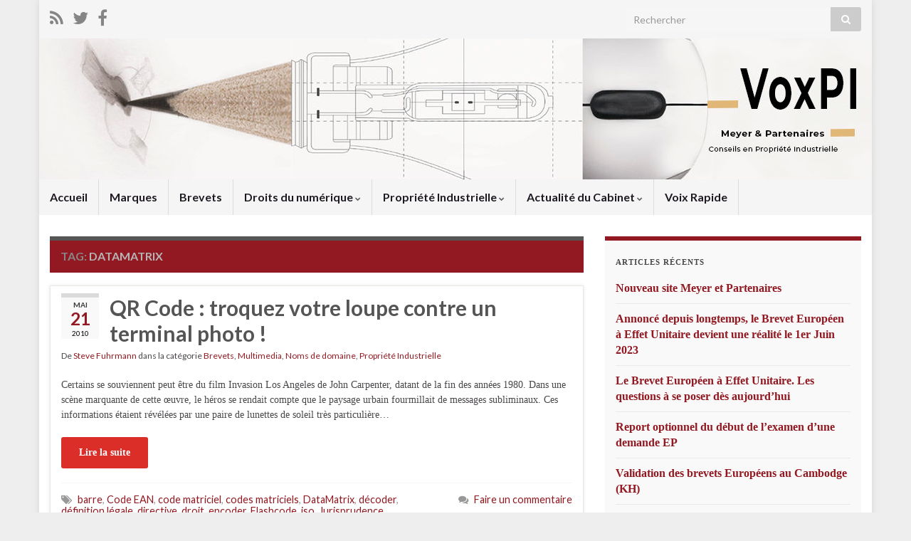

--- FILE ---
content_type: text/html; charset=UTF-8
request_url: https://www.voxpi.info/tag/datamatrix/
body_size: 8756
content:
<!DOCTYPE html><!--[if IE 7]>
<html class="ie ie7" lang="fr-FR">
<![endif]-->
<!--[if IE 8]>
<html class="ie ie8" lang="fr-FR">
<![endif]-->
<!--[if !(IE 7) & !(IE 8)]><!-->
<html lang="fr-FR">
<!--<![endif]-->
    <head>
        <meta charset="UTF-8">
        <meta http-equiv="X-UA-Compatible" content="IE=edge">
        <meta name="viewport" content="width=device-width, initial-scale=1">
        <meta name='robots' content='index, follow, max-image-preview:large, max-snippet:-1, max-video-preview:-1' />

	<!-- This site is optimized with the Yoast SEO plugin v17.8 - https://yoast.com/wordpress/plugins/seo/ -->
	<title>Archives des DataMatrix - VoxPI</title>
	<link rel="canonical" href="https://www.voxpi.info/tag/datamatrix/" />
	<meta property="og:locale" content="fr_FR" />
	<meta property="og:type" content="article" />
	<meta property="og:title" content="Archives des DataMatrix - VoxPI" />
	<meta property="og:url" content="https://www.voxpi.info/tag/datamatrix/" />
	<meta property="og:site_name" content="VoxPI" />
	<meta name="twitter:card" content="summary_large_image" />
	<script type="application/ld+json" class="yoast-schema-graph">{"@context":"https://schema.org","@graph":[{"@type":"WebSite","@id":"http://www.voxpi.info/#website","url":"http://www.voxpi.info/","name":"VoxPI","description":"Actualit\u00e9 du droit de la Propri\u00e9t\u00e9 Industrielle et du num\u00e9rique","potentialAction":[{"@type":"SearchAction","target":{"@type":"EntryPoint","urlTemplate":"http://www.voxpi.info/?s={search_term_string}"},"query-input":"required name=search_term_string"}],"inLanguage":"fr-FR"},{"@type":"CollectionPage","@id":"https://www.voxpi.info/tag/datamatrix/#webpage","url":"https://www.voxpi.info/tag/datamatrix/","name":"Archives des DataMatrix - VoxPI","isPartOf":{"@id":"http://www.voxpi.info/#website"},"breadcrumb":{"@id":"https://www.voxpi.info/tag/datamatrix/#breadcrumb"},"inLanguage":"fr-FR","potentialAction":[{"@type":"ReadAction","target":["https://www.voxpi.info/tag/datamatrix/"]}]},{"@type":"BreadcrumbList","@id":"https://www.voxpi.info/tag/datamatrix/#breadcrumb","itemListElement":[{"@type":"ListItem","position":1,"name":"Accueil","item":"http://www.voxpi.info/"},{"@type":"ListItem","position":2,"name":"DataMatrix"}]}]}</script>
	<!-- / Yoast SEO plugin. -->


<link rel='dns-prefetch' href='//s.w.org' />
<link rel="alternate" type="application/rss+xml" title="VoxPI &raquo; Flux" href="https://www.voxpi.info/feed/" />
<link rel="alternate" type="application/rss+xml" title="VoxPI &raquo; Flux des commentaires" href="https://www.voxpi.info/comments/feed/" />
<link rel="alternate" type="application/rss+xml" title="VoxPI &raquo; Flux de l’étiquette DataMatrix" href="https://www.voxpi.info/tag/datamatrix/feed/" />
		<script type="text/javascript">
			window._wpemojiSettings = {"baseUrl":"https:\/\/s.w.org\/images\/core\/emoji\/13.1.0\/72x72\/","ext":".png","svgUrl":"https:\/\/s.w.org\/images\/core\/emoji\/13.1.0\/svg\/","svgExt":".svg","source":{"concatemoji":"https:\/\/www.voxpi.info\/wp-includes\/js\/wp-emoji-release.min.js?ver=5.8.12"}};
			!function(e,a,t){var n,r,o,i=a.createElement("canvas"),p=i.getContext&&i.getContext("2d");function s(e,t){var a=String.fromCharCode;p.clearRect(0,0,i.width,i.height),p.fillText(a.apply(this,e),0,0);e=i.toDataURL();return p.clearRect(0,0,i.width,i.height),p.fillText(a.apply(this,t),0,0),e===i.toDataURL()}function c(e){var t=a.createElement("script");t.src=e,t.defer=t.type="text/javascript",a.getElementsByTagName("head")[0].appendChild(t)}for(o=Array("flag","emoji"),t.supports={everything:!0,everythingExceptFlag:!0},r=0;r<o.length;r++)t.supports[o[r]]=function(e){if(!p||!p.fillText)return!1;switch(p.textBaseline="top",p.font="600 32px Arial",e){case"flag":return s([127987,65039,8205,9895,65039],[127987,65039,8203,9895,65039])?!1:!s([55356,56826,55356,56819],[55356,56826,8203,55356,56819])&&!s([55356,57332,56128,56423,56128,56418,56128,56421,56128,56430,56128,56423,56128,56447],[55356,57332,8203,56128,56423,8203,56128,56418,8203,56128,56421,8203,56128,56430,8203,56128,56423,8203,56128,56447]);case"emoji":return!s([10084,65039,8205,55357,56613],[10084,65039,8203,55357,56613])}return!1}(o[r]),t.supports.everything=t.supports.everything&&t.supports[o[r]],"flag"!==o[r]&&(t.supports.everythingExceptFlag=t.supports.everythingExceptFlag&&t.supports[o[r]]);t.supports.everythingExceptFlag=t.supports.everythingExceptFlag&&!t.supports.flag,t.DOMReady=!1,t.readyCallback=function(){t.DOMReady=!0},t.supports.everything||(n=function(){t.readyCallback()},a.addEventListener?(a.addEventListener("DOMContentLoaded",n,!1),e.addEventListener("load",n,!1)):(e.attachEvent("onload",n),a.attachEvent("onreadystatechange",function(){"complete"===a.readyState&&t.readyCallback()})),(n=t.source||{}).concatemoji?c(n.concatemoji):n.wpemoji&&n.twemoji&&(c(n.twemoji),c(n.wpemoji)))}(window,document,window._wpemojiSettings);
		</script>
		<style type="text/css">
img.wp-smiley,
img.emoji {
	display: inline !important;
	border: none !important;
	box-shadow: none !important;
	height: 1em !important;
	width: 1em !important;
	margin: 0 .07em !important;
	vertical-align: -0.1em !important;
	background: none !important;
	padding: 0 !important;
}
</style>
	<link rel='stylesheet' id='validate-engine-css-css'  href='https://www.voxpi.info/wp-content/plugins/wysija-newsletters/css/validationEngine.jquery.css?ver=2.18' type='text/css' media='all' />
<link rel='stylesheet' id='wp-block-library-css'  href='https://www.voxpi.info/wp-includes/css/dist/block-library/style.min.css?ver=5.8.12' type='text/css' media='all' />
<style id='wp-block-library-inline-css' type='text/css'>
.has-text-align-justify{text-align:justify;}
</style>
<link rel='stylesheet' id='mediaelement-css'  href='https://www.voxpi.info/wp-includes/js/mediaelement/mediaelementplayer-legacy.min.css?ver=4.2.16' type='text/css' media='all' />
<link rel='stylesheet' id='wp-mediaelement-css'  href='https://www.voxpi.info/wp-includes/js/mediaelement/wp-mediaelement.min.css?ver=5.8.12' type='text/css' media='all' />
<link rel='stylesheet' id='bootstrap-css'  href='https://www.voxpi.info/wp-content/themes/graphene/bootstrap/css/bootstrap.min.css?ver=5.8.12' type='text/css' media='all' />
<link rel='stylesheet' id='font-awesome-css'  href='https://www.voxpi.info/wp-content/themes/graphene/fonts/font-awesome/css/font-awesome.min.css?ver=5.8.12' type='text/css' media='all' />
<link rel='stylesheet' id='graphene-css'  href='https://www.voxpi.info/wp-content/themes/graphene/style.css?ver=2.8.6' type='text/css' media='screen' />
<link rel='stylesheet' id='graphene-responsive-css'  href='https://www.voxpi.info/wp-content/themes/graphene/responsive.css?ver=2.8.6' type='text/css' media='all' />
<link rel='stylesheet' id='graphene-blocks-css'  href='https://www.voxpi.info/wp-content/themes/graphene/blocks.css?ver=2.8.6' type='text/css' media='all' />
<link rel='stylesheet' id='jetpack_css-css'  href='https://www.voxpi.info/wp-content/plugins/jetpack/css/jetpack.css?ver=10.4.2' type='text/css' media='all' />
<script type='text/javascript' src='https://www.voxpi.info/wp-includes/js/jquery/jquery.min.js?ver=3.6.0' id='jquery-core-js'></script>
<script type='text/javascript' src='https://www.voxpi.info/wp-includes/js/jquery/jquery-migrate.min.js?ver=3.3.2' id='jquery-migrate-js'></script>
<script defer type='text/javascript' src='https://www.voxpi.info/wp-content/themes/graphene/bootstrap/js/bootstrap.min.js?ver=2.8.6' id='bootstrap-js'></script>
<script defer type='text/javascript' src='https://www.voxpi.info/wp-content/themes/graphene/js/bootstrap-hover-dropdown/bootstrap-hover-dropdown.min.js?ver=2.8.6' id='bootstrap-hover-dropdown-js'></script>
<script defer type='text/javascript' src='https://www.voxpi.info/wp-content/themes/graphene/js/bootstrap-submenu/bootstrap-submenu.min.js?ver=2.8.6' id='bootstrap-submenu-js'></script>
<script defer type='text/javascript' src='https://www.voxpi.info/wp-content/themes/graphene/js/jquery.infinitescroll.min.js?ver=2.8.6' id='infinite-scroll-js'></script>
<script type='text/javascript' id='graphene-js-extra'>
/* <![CDATA[ */
var grapheneJS = {"siteurl":"https:\/\/www.voxpi.info","ajaxurl":"https:\/\/www.voxpi.info\/wp-admin\/admin-ajax.php","templateUrl":"https:\/\/www.voxpi.info\/wp-content\/themes\/graphene","isSingular":"","enableStickyMenu":"","shouldShowComments":"1","commentsOrder":"newest","sliderDisable":"","sliderInterval":"7000","infScrollBtnLbl":"Lire plus","infScrollOn":"","infScrollCommentsOn":"","totalPosts":"1","postsPerPage":"5","isPageNavi":"","infScrollMsgText":"Fetching window.grapheneInfScrollItemsPerPage of window.grapheneInfScrollItemsLeft items left ...","infScrollMsgTextPlural":"Fetching window.grapheneInfScrollItemsPerPage of window.grapheneInfScrollItemsLeft items left ...","infScrollFinishedText":"All loaded!","commentsPerPage":"50","totalComments":"0","infScrollCommentsMsg":"R\u00e9cup\u00e9ration de window.grapheneInfScrollCommentsPerPage commentaires sur window.grapheneInfScrollCommentsLeft laiss\u00e9s","infScrollCommentsMsgPlural":"","infScrollCommentsFinishedMsg":"All comments loaded!","disableLiveSearch":"1","txtNoResult":"No result found.","isMasonry":""};
/* ]]> */
</script>
<script defer type='text/javascript' src='https://www.voxpi.info/wp-content/themes/graphene/js/graphene.js?ver=2.8.6' id='graphene-js'></script>
<link rel="https://api.w.org/" href="https://www.voxpi.info/wp-json/" /><link rel="alternate" type="application/json" href="https://www.voxpi.info/wp-json/wp/v2/tags/297" /><link rel="EditURI" type="application/rsd+xml" title="RSD" href="https://www.voxpi.info/xmlrpc.php?rsd" />
<link rel="wlwmanifest" type="application/wlwmanifest+xml" href="https://www.voxpi.info/wp-includes/wlwmanifest.xml" /> 
<meta name="generator" content="WordPress 5.8.12" />
		<script>
		   WebFontConfig = {
		      google: { 
		      	families: ["Lato:400,400i,700,700i&display=swap"]		      }
		   };

		   (function(d) {
		      var wf = d.createElement('script'), s = d.scripts[0];
		      wf.src = 'https://ajax.googleapis.com/ajax/libs/webfont/1.6.26/webfont.js';
		      wf.async = true;
		      s.parentNode.insertBefore(wf, s);
		   })(document);
		</script>
	<style type="text/css">
.top-bar{background-color:#ffffff} .top-bar .searchform .btn-default, .top-bar #top_search .searchform .btn-default{color:#ffffff}.post-title, .post-title a, .post-title a:hover, .post-title a:visited {color: #921921}a, .post .date .day, .pagination>li>a, .pagination>li>a:hover, .pagination>li>span, #comments > h4.current a, #comments > h4.current a .fa, .post-nav-top p, .post-nav-top a, .autocomplete-suggestions strong {color: #921921}a:focus, a:hover, .post-nav-top a:hover {color: #dc2e28}.sticky {border-color: #d1d1d1}.sidebar .sidebar-wrap {background-color: #f9f9f9; border-color: #921921}.btn, .btn:focus, .btn:hover, .btn a, .Button, .colour-preview .button, input[type="submit"], button[type="submit"], #commentform #submit, .wpsc_buy_button, #back-to-top, .wp-block-button .wp-block-button__link:not(.has-background) {background: #dc2e28; color: #ffffff}.label-primary, .pagination>.active>a, .pagination>.active>a:focus, .pagination>.active>a:hover, .pagination>.active>span, .pagination>.active>span:focus, .pagination>.active>span:hover, .list-group-item.parent, .list-group-item.parent:focus, .list-group-item.parent:hover {background: #e2e2e2; border-color: #e2e2e2; color: #ffffff}.post-nav-top, .archive-title, .page-title, .term-desc, .breadcrumb {background-color: #921921; border-color: #565656}.archive-title span {color: #b5b5b5}#comments ol.children li.bypostauthor, #comments li.bypostauthor.comment {border-color: #5b5b5b}body{background-image:none}.header_title, .header_title a, .header_title a:visited, .header_title a:hover, .header_desc {color:#blank}#header .header_title{ font-family:verdana;font-size:50px;font-weight:bold; }#header .header_desc{ font-family:verdana;font-size:17px;font-weight:normal; }.entry-content, .sidebar, .comment-entry{ font-family:verdana;font-size:14px; }.carousel, .carousel .item{height:250px}@media (max-width: 991px) {.carousel, .carousel .item{height:250px}}#header{max-height:198px}.post-title, .post-title a, .post-title a:hover, .post-title a:visited{ color: #921921 }
</style>
<style type="text/css" id="custom-background-css">
body.custom-background { background-color: #eee; }
</style>
			<style type="text/css" id="wp-custom-css">
			
.container_16 .push_1

{

left: 40px;

}


.post-title, .post-title a, .post-title a:visited

{

color: #555;

margin-top: -3px;

}		</style>
		    </head>
    <body class="archive tag tag-datamatrix tag-297 custom-background wp-embed-responsive layout-boxed two_col_left two-columns">
        
        <div class="container boxed-wrapper">
            
                            <div id="top-bar" class="row clearfix top-bar light">
                    
                                                    
                            <div class="col-md-12 top-bar-items">
                                
                                                                                                    	<ul class="social-profiles">
							
			            <li class="social-profile social-profile-rss">
			            	<a href="https://www.voxpi.info/feed/" title="Subscribe to VoxPI&#039;s RSS feed" id="social-id-1" class="mysocial social-rss" target="_blank">
			            				                            <i class="fa fa-rss"></i>
		                        			            	</a>
			            </li>
		            
		    						
			            <li class="social-profile social-profile-twitter">
			            	<a href="https://twitter.com/MeyeretP?" title="Suivre VoxPI sur Twitter" id="social-id-2" class="mysocial social-twitter" target="_blank">
			            				                            <i class="fa fa-twitter"></i>
		                        			            	</a>
			            </li>
		            
		    						
			            <li class="social-profile social-profile-facebook">
			            	<a href="http://www.facebook.com/pages/Meyer-Partenaires-Conseils-en-Propri%C3%A9t%C3%A9-Industrielle/173729442638259?sk=wall" title="Visitez la page Facebook de VoxPI" id="social-id-3" class="mysocial social-facebook" target="_blank">
			            				                            <i class="fa fa-facebook"></i>
		                        			            	</a>
			            </li>
		            
		    	    </ul>
                                    
                                                                    <button type="button" class="search-toggle navbar-toggle collapsed" data-toggle="collapse" data-target="#top_search">
                                        <span class="sr-only">Toggle search form</span>
                                        <i class="fa fa-search-plus"></i>
                                    </button>

                                    <div id="top_search" class="top-search-form">
                                        <form class="searchform" method="get" action="https://www.voxpi.info">
	<div class="input-group">
		<div class="form-group live-search-input">
			<label for="s" class="screen-reader-text">Search for:</label>
		    <input type="text" id="s" name="s" class="form-control" placeholder="Rechercher">
		    		</div>
	    <span class="input-group-btn">
	    	<button class="btn btn-default" type="submit"><i class="fa fa-search"></i></button>
	    </span>
    </div>
    </form>                                                                            </div>
                                
                                                            </div>

                        
                                    </div>
            

            <div id="header" class="row">

                <img src="https://www.voxpi.info/wp-content/uploads/2024/06/cropped-Plaquette-site-Meyer-Partenaires-copie-1.jpg" alt="VoxPI" title="VoxPI" width="1170" height="198" />                
                                                                </div>


                        <nav class="navbar row ">

                <div class="navbar-header align-center">
                		                    <button type="button" class="navbar-toggle collapsed" data-toggle="collapse" data-target="#header-menu-wrap, #secondary-menu-wrap">
	                        <span class="sr-only">Toggle navigation</span>
	                        <span class="icon-bar"></span>
	                        <span class="icon-bar"></span>
	                        <span class="icon-bar"></span>
	                    </button>
                	                    
                    
                                            <p class="header_title mobile-only">
                            <a href="https://www.voxpi.info" title="Retour à l&#039;accueil">                                VoxPI                            </a>                        </p>
                    
                                            
                                    </div>

                                    <div class="collapse navbar-collapse" id="header-menu-wrap">

            			<ul id="header-menu" class="nav navbar-nav flip"><li id="menu-item-5378" class="menu-item menu-item-type-custom menu-item-object-custom menu-item-home menu-item-5378"><a href="http://www.voxpi.info">Accueil</a></li>
<li id="menu-item-4717" class="menu-item menu-item-type-taxonomy menu-item-object-category menu-item-4717"><a href="https://www.voxpi.info/category/marques/">Marques</a></li>
<li id="menu-item-4709" class="menu-item menu-item-type-taxonomy menu-item-object-category menu-item-4709"><a href="https://www.voxpi.info/category/brevets/">Brevets</a></li>
<li id="menu-item-4718" class="menu-item menu-item-type-taxonomy menu-item-object-category menu-item-has-children menu-item-4718"><a href="https://www.voxpi.info/category/cat-multimedia/" class="dropdown-toggle" data-toggle="dropdown" data-submenu="1" data-depth="10" data-hover="dropdown" data-delay="0">Droits du numérique <i class="fa fa-chevron-down"></i></a>
<ul class="dropdown-menu">
	<li id="menu-item-4711" class="menu-item menu-item-type-taxonomy menu-item-object-category menu-item-4711"><a href="https://www.voxpi.info/category/donnees-personnelles/">Données personnelles</a></li>
	<li id="menu-item-4719" class="menu-item menu-item-type-taxonomy menu-item-object-category menu-item-4719"><a href="https://www.voxpi.info/category/noms-de-domaine/">Noms de domaine</a></li>
</ul>
</li>
<li id="menu-item-4721" class="menu-item menu-item-type-taxonomy menu-item-object-category menu-item-has-children menu-item-4721"><a href="https://www.voxpi.info/category/propriete-industrielle/" class="dropdown-toggle" data-toggle="dropdown" data-submenu="1" data-depth="10" data-hover="dropdown" data-delay="0">Propriété Industrielle <i class="fa fa-chevron-down"></i></a>
<ul class="dropdown-menu">
	<li id="menu-item-4715" class="menu-item menu-item-type-taxonomy menu-item-object-category menu-item-4715"><a href="https://www.voxpi.info/category/legislation/">Législation</a></li>
	<li id="menu-item-4710" class="menu-item menu-item-type-taxonomy menu-item-object-category menu-item-4710"><a href="https://www.voxpi.info/category/dessins-modeles/">Dessins &#038; Modèles</a></li>
	<li id="menu-item-4712" class="menu-item menu-item-type-taxonomy menu-item-object-category menu-item-4712"><a href="https://www.voxpi.info/category/droits-dauteur/">Droits d&rsquo;auteur</a></li>
	<li id="menu-item-4714" class="menu-item menu-item-type-taxonomy menu-item-object-category menu-item-4714"><a href="https://www.voxpi.info/category/jurisprudence/">Jurisprudence</a></li>
	<li id="menu-item-4722" class="menu-item menu-item-type-taxonomy menu-item-object-category menu-item-4722"><a href="https://www.voxpi.info/category/publications/">Publications</a></li>
	<li id="menu-item-4723" class="menu-item menu-item-type-taxonomy menu-item-object-category menu-item-4723"><a href="https://www.voxpi.info/category/references/">Références</a></li>
	<li id="menu-item-4716" class="menu-item menu-item-type-taxonomy menu-item-object-category menu-item-4716"><a href="https://www.voxpi.info/category/litiges/">Litiges</a></li>
</ul>
</li>
<li id="menu-item-4708" class="menu-item menu-item-type-taxonomy menu-item-object-category menu-item-has-children menu-item-4708"><a href="https://www.voxpi.info/category/actualite-du-cabinet/" class="dropdown-toggle" data-toggle="dropdown" data-submenu="1" data-depth="10" data-hover="dropdown" data-delay="0">Actualité du Cabinet <i class="fa fa-chevron-down"></i></a>
<ul class="dropdown-menu">
	<li id="menu-item-4707" class="menu-item menu-item-type-taxonomy menu-item-object-category menu-item-4707"><a href="https://www.voxpi.info/category/general/">À propos de ce blog</a></li>
	<li id="menu-item-4713" class="menu-item menu-item-type-taxonomy menu-item-object-category menu-item-4713"><a href="https://www.voxpi.info/category/formations-conferences/">Formations, conférences</a></li>
</ul>
</li>
<li id="menu-item-4724" class="menu-item menu-item-type-taxonomy menu-item-object-category menu-item-4724"><a href="https://www.voxpi.info/category/voix-rapide/">Voix Rapide</a></li>
</ul>                        
            			                        
                                            </div>
                
                                    
                            </nav>

            
            <div id="content" class="clearfix hfeed row">
                
                    
                                        
                    <div id="content-main" class="clearfix content-main col-md-8">
                    
    <h1 class="page-title archive-title">
        Tag: <span>DataMatrix</span>    </h1>
    
        
    <div class="entries-wrapper">
    
                

<div id="post-3390" class="clearfix post post-3390 type-post status-publish format-standard hentry category-brevets category-cat-multimedia category-noms-de-domaine category-propriete-industrielle tag-barre tag-code-ean tag-code-matriciel tag-codes-matriciels tag-datamatrix tag-decoder tag-definition-legale tag-directive tag-droit tag-encoder tag-flashcode tag-iso tag-jurisprudence tag-maxi-code tag-mobi tag-pdf417 tag-publicite tag-qr-code tag-qr-codes tag-quick-response item-wrap">
		
	<div class="entry clearfix">
    
    			    	<div class="post-date date alpha with-year">
            <p class="default_date">
            	<span class="month">Mai</span>
                <span class="day">21</span>
                	                <span class="year">2010</span>
                            </p>
                    </div>
            
		        <h2 class="post-title entry-title">
			<a href="https://www.voxpi.info/2010/05/21/qr-code-troquez-votre-loupe-contre-un-terminal-photo-3/" rel="bookmark" title="Lien permanent pour QR Code : troquez votre loupe contre un terminal photo !">
				QR Code : troquez votre loupe contre un terminal photo !            </a>
			        </h2>
		
					    <ul class="post-meta entry-meta clearfix">
	    		        <li class="byline">
	        	De <span class="author"><a href="https://www.voxpi.info/author/steve-fuhrmann/" rel="author">Steve Fuhrmann</a></span><span class="entry-cat"> dans la catégorie <span class="terms"><a class="term term-category term-6" href="https://www.voxpi.info/category/brevets/">Brevets</a>, <a class="term term-category term-15" href="https://www.voxpi.info/category/cat-multimedia/">Multimedia</a>, <a class="term term-category term-16" href="https://www.voxpi.info/category/noms-de-domaine/">Noms de domaine</a>, <a class="term term-category term-17" href="https://www.voxpi.info/category/propriete-industrielle/">Propriété Industrielle</a></span></span>	        </li>
	        	        <li class="print-date">
	        	<p class="printonly"><em>21 mai 2010</em></p>	        </li>
	        	    </ul>
    		
				<div class="entry-content clearfix">
			
													
			
                				                
								<p>Certains se souviennent peut être du film Invasion Los Angeles de John Carpenter, datant de la fin des années 1980. Dans une scène marquante de cette œuvre, le héros se rendait compte que le paysage urbain fourmillait de messages subliminaux. Ces informations étaient révélées par une paire de lunettes de soleil très particulière&#8230;</p><p><a class="more-link btn" href="https://www.voxpi.info/2010/05/21/qr-code-troquez-votre-loupe-contre-un-terminal-photo-3/">Lire la suite</a></p>

						
						
						
		</div>
		
			    <ul class="entry-footer">
	    		        <li class="post-tags col-sm-8"><i class="fa fa-tags" title="Étiquettes"></i> <span class="terms"><a class="term term-tagpost_tag term-127" href="https://www.voxpi.info/tag/barre/">barre</a>, <a class="term term-tagpost_tag term-212" href="https://www.voxpi.info/tag/code-ean/">Code EAN</a>, <a class="term term-tagpost_tag term-213" href="https://www.voxpi.info/tag/code-matriciel/">code matriciel</a>, <a class="term term-tagpost_tag term-214" href="https://www.voxpi.info/tag/codes-matriciels/">codes matriciels</a>, <a class="term term-tagpost_tag term-297" href="https://www.voxpi.info/tag/datamatrix/">DataMatrix</a>, <a class="term term-tagpost_tag term-280" href="https://www.voxpi.info/tag/decoder/">décoder</a>, <a class="term term-tagpost_tag term-289" href="https://www.voxpi.info/tag/definition-legale/">définition légale</a>, <a class="term term-tagpost_tag term-307" href="https://www.voxpi.info/tag/directive/">directive</a>, <a class="term term-tagpost_tag term-327" href="https://www.voxpi.info/tag/droit/">droit</a>, <a class="term term-tagpost_tag term-361" href="https://www.voxpi.info/tag/encoder/">encoder</a>, <a class="term term-tagpost_tag term-391" href="https://www.voxpi.info/tag/flashcode/">Flashcode</a>, <a class="term term-tagpost_tag term-487" href="https://www.voxpi.info/tag/iso/">iso</a>, <a class="term term-tagpost_tag term-1085" href="https://www.voxpi.info/tag/jurisprudence/">Jurisprudence</a>, <a class="term term-tagpost_tag term-586" href="https://www.voxpi.info/tag/maxi-code/">Maxi Code</a>, <a class="term term-tagpost_tag term-607" href="https://www.voxpi.info/tag/mobi/">mobi</a>, <a class="term term-tagpost_tag term-691" href="https://www.voxpi.info/tag/pdf417/">PDF417</a>, <a class="term term-tagpost_tag term-761" href="https://www.voxpi.info/tag/publicite/">publicité</a>, <a class="term term-tagpost_tag term-766" href="https://www.voxpi.info/tag/qr-code/">qr code</a>, <a class="term term-tagpost_tag term-767" href="https://www.voxpi.info/tag/qr-codes/">qr codes</a>, <a class="term term-tagpost_tag term-769" href="https://www.voxpi.info/tag/quick-response/">quick response</a></span></li>
	        	        <li class="comment-link col-sm-4"><i class="fa fa-comments"></i> <a href="https://www.voxpi.info/2010/05/21/qr-code-troquez-votre-loupe-contre-un-terminal-photo-3/#respond">Faire un commentaire</a></li>
	        	    </ul>
    	</div>
</div>

 <p class="printonly"><span class="printonly url"><strong>Lien Permanent pour cet article : </strong><span>https://www.voxpi.info/2010/05/21/qr-code-troquez-votre-loupe-contre-un-terminal-photo-3/</span></span></p>

    </div>
    
    
  

                </div><!-- #content-main -->
        
            
<div id="sidebar1" class="sidebar sidebar-right widget-area col-md-4">

	
    
		<div id="recent-posts-2" class="sidebar-wrap widget_recent_entries">
		<h3>Articles récents</h3>
		<ul>
											<li>
					<a href="https://www.voxpi.info/2023/03/15/nouveau-site-meyer-et-partenaires/">Nouveau site Meyer et Partenaires</a>
									</li>
											<li>
					<a href="https://www.voxpi.info/2023/03/01/annonce-depuis-longtemps-le-brevet-europeen-a-effet-unitaire-devient-une-realite-le-1er-juin-2023/">Annoncé depuis longtemps, le Brevet Européen à Effet Unitaire devient une réalité le 1er Juin 2023</a>
									</li>
											<li>
					<a href="https://www.voxpi.info/2018/05/02/le-brevet-europeen-a-effet-unitaire-les-questions-a-se-poser-des-aujourdhui/">Le Brevet Européen à Effet Unitaire. Les questions à se poser dès aujourd&rsquo;hui</a>
									</li>
											<li>
					<a href="https://www.voxpi.info/2018/02/19/report-optionnel-debut-de-lexamen-dune-demande-ep/">Report optionnel du début de l&rsquo;examen d&rsquo;une demande EP</a>
									</li>
											<li>
					<a href="https://www.voxpi.info/2018/02/12/validation-brevets-europeens-cambodge-kh/">Validation des brevets Européens au Cambodge (KH)</a>
									</li>
					</ul>

		</div><div id="wysija-2" class="sidebar-wrap widget_wysija"><h3>Abonnez-vous à notre liste de diffusion</h3><div class="widget_wysija_cont"><div id="msg-form-wysija-2" class="wysija-msg ajax"></div><form id="form-wysija-2" method="post" action="#wysija" class="widget_wysija">
<p class="wysija-paragraph">
    <label>Votre E-mail  <span class="wysija-required">*</span></label>
    
    	<input type="text" name="wysija[user][email]" class="wysija-input validate[required,custom[email]]" title="Votre E-mail "  value="" />
    
    
    
    <span class="abs-req">
        <input type="text" name="wysija[user][abs][email]" class="wysija-input validated[abs][email]" value="" />
    </span>
    
</p>
<div class="g-recaptcha" data-sitekey="6LdDSeASAAAAAFF7cBxf5TP3YWyCb7zdSVouMtcu" data-size="compact"></div>
<input class="wysija-submit wysija-submit-field" type="submit" value="Je m&#039;abonne" />
Abonnez-vous à notre newsletter et rejoignez nos 443 abonnés.<br />
<br />
<a href="http://www.voxpi.info/mentions-legales-donnees-a-caractere-personnel-liste-de-diffusion/" target="_new">Vos droits</a>


    <input type="hidden" name="form_id" value="1" />
    <input type="hidden" name="action" value="save" />
    <input type="hidden" name="controller" value="subscribers" />
    <input type="hidden" value="1" name="wysija-page" />

    
        <input type="hidden" name="wysija[user_list][list_ids]" value="4" />
    
 </form></div></div>    
        
    
</div><!-- #sidebar1 -->        
        
    </div><!-- #content -->




<div id="footer" class="row default-footer">
    
        
                            <div class="footer-right">
                    
                                            <div class="footer-menu-wrap widget_nav_menu flip">
                            <ul id="menu-mentions-legales" class="menu"><li id="menu-item-5394" class="menu-item menu-item-type-post_type menu-item-object-page menu-item-5394"><a href="https://www.voxpi.info/contact/">Nous contacter</a></li>
<li id="menu-item-5379" class="menu-item menu-item-type-post_type menu-item-object-page menu-item-5379"><a href="https://www.voxpi.info/mentions-legales/">Mentions légales – crédits</a></li>
</ul>                        </div>
                                    </div>
            
            <div class="copyright-developer">
                                    <div id="copyright">
                        <p>Tous droits réservés</p>
                    </div>
                
                                    <div id="developer">
                        <p>
                                                        Construit avec <i class="fa fa-heart"></i> par <a href="https://www.graphene-theme.com/" rel="nofollow">Thèmes Graphene</a>.                        </p>

                                            </div>
                            </div>

        
                
    </div><!-- #footer -->


</div><!-- #container -->

		<a href="#" id="back-to-top" title="Back to top"><i class="fa fa-chevron-up"></i></a>
	<script defer type='text/javascript' src='https://www.voxpi.info/wp-includes/js/comment-reply.min.js?ver=5.8.12' id='comment-reply-js'></script>
<script type='text/javascript' src='https://www.voxpi.info/wp-includes/js/wp-embed.min.js?ver=5.8.12' id='wp-embed-js'></script>
<script type='text/javascript' src='https://www.voxpi.info/wp-content/plugins/wysija-newsletters/js/validate/languages/jquery.validationEngine-fr.js?ver=2.18' id='wysija-validator-lang-js'></script>
<script type='text/javascript' src='https://www.voxpi.info/wp-content/plugins/wysija-newsletters/js/validate/jquery.validationEngine.js?ver=2.18' id='wysija-validator-js'></script>
<script type='text/javascript' id='wysija-front-subscribers-js-extra'>
/* <![CDATA[ */
var wysijaAJAX = {"action":"wysija_ajax","controller":"subscribers","ajaxurl":"https:\/\/www.voxpi.info\/wp-admin\/admin-ajax.php","loadingTrans":"Chargement...","is_rtl":""};
/* ]]> */
</script>
<script type='text/javascript' src='https://www.voxpi.info/wp-content/plugins/wysija-newsletters/js/front-subscribers.js?ver=2.18' id='wysija-front-subscribers-js'></script>
<script type='text/javascript' src='https://www.google.com/recaptcha/api.js?ver=5.8.12' id='wysija-recaptcha-js'></script>
<script src='https://stats.wp.com/e-202603.js' defer></script>
<script>
	_stq = window._stq || [];
	_stq.push([ 'view', {v:'ext',j:'1:10.4.2',blog:'35507835',post:'0',tz:'0',srv:'www.voxpi.info'} ]);
	_stq.push([ 'clickTrackerInit', '35507835', '0' ]);
</script>
</body>
</html>

--- FILE ---
content_type: text/html; charset=utf-8
request_url: https://www.google.com/recaptcha/api2/anchor?ar=1&k=6LdDSeASAAAAAFF7cBxf5TP3YWyCb7zdSVouMtcu&co=aHR0cHM6Ly93d3cudm94cGkuaW5mbzo0NDM.&hl=en&v=PoyoqOPhxBO7pBk68S4YbpHZ&size=compact&anchor-ms=120000&execute-ms=30000&cb=c44tqr65m0od
body_size: 49174
content:
<!DOCTYPE HTML><html dir="ltr" lang="en"><head><meta http-equiv="Content-Type" content="text/html; charset=UTF-8">
<meta http-equiv="X-UA-Compatible" content="IE=edge">
<title>reCAPTCHA</title>
<style type="text/css">
/* cyrillic-ext */
@font-face {
  font-family: 'Roboto';
  font-style: normal;
  font-weight: 400;
  font-stretch: 100%;
  src: url(//fonts.gstatic.com/s/roboto/v48/KFO7CnqEu92Fr1ME7kSn66aGLdTylUAMa3GUBHMdazTgWw.woff2) format('woff2');
  unicode-range: U+0460-052F, U+1C80-1C8A, U+20B4, U+2DE0-2DFF, U+A640-A69F, U+FE2E-FE2F;
}
/* cyrillic */
@font-face {
  font-family: 'Roboto';
  font-style: normal;
  font-weight: 400;
  font-stretch: 100%;
  src: url(//fonts.gstatic.com/s/roboto/v48/KFO7CnqEu92Fr1ME7kSn66aGLdTylUAMa3iUBHMdazTgWw.woff2) format('woff2');
  unicode-range: U+0301, U+0400-045F, U+0490-0491, U+04B0-04B1, U+2116;
}
/* greek-ext */
@font-face {
  font-family: 'Roboto';
  font-style: normal;
  font-weight: 400;
  font-stretch: 100%;
  src: url(//fonts.gstatic.com/s/roboto/v48/KFO7CnqEu92Fr1ME7kSn66aGLdTylUAMa3CUBHMdazTgWw.woff2) format('woff2');
  unicode-range: U+1F00-1FFF;
}
/* greek */
@font-face {
  font-family: 'Roboto';
  font-style: normal;
  font-weight: 400;
  font-stretch: 100%;
  src: url(//fonts.gstatic.com/s/roboto/v48/KFO7CnqEu92Fr1ME7kSn66aGLdTylUAMa3-UBHMdazTgWw.woff2) format('woff2');
  unicode-range: U+0370-0377, U+037A-037F, U+0384-038A, U+038C, U+038E-03A1, U+03A3-03FF;
}
/* math */
@font-face {
  font-family: 'Roboto';
  font-style: normal;
  font-weight: 400;
  font-stretch: 100%;
  src: url(//fonts.gstatic.com/s/roboto/v48/KFO7CnqEu92Fr1ME7kSn66aGLdTylUAMawCUBHMdazTgWw.woff2) format('woff2');
  unicode-range: U+0302-0303, U+0305, U+0307-0308, U+0310, U+0312, U+0315, U+031A, U+0326-0327, U+032C, U+032F-0330, U+0332-0333, U+0338, U+033A, U+0346, U+034D, U+0391-03A1, U+03A3-03A9, U+03B1-03C9, U+03D1, U+03D5-03D6, U+03F0-03F1, U+03F4-03F5, U+2016-2017, U+2034-2038, U+203C, U+2040, U+2043, U+2047, U+2050, U+2057, U+205F, U+2070-2071, U+2074-208E, U+2090-209C, U+20D0-20DC, U+20E1, U+20E5-20EF, U+2100-2112, U+2114-2115, U+2117-2121, U+2123-214F, U+2190, U+2192, U+2194-21AE, U+21B0-21E5, U+21F1-21F2, U+21F4-2211, U+2213-2214, U+2216-22FF, U+2308-230B, U+2310, U+2319, U+231C-2321, U+2336-237A, U+237C, U+2395, U+239B-23B7, U+23D0, U+23DC-23E1, U+2474-2475, U+25AF, U+25B3, U+25B7, U+25BD, U+25C1, U+25CA, U+25CC, U+25FB, U+266D-266F, U+27C0-27FF, U+2900-2AFF, U+2B0E-2B11, U+2B30-2B4C, U+2BFE, U+3030, U+FF5B, U+FF5D, U+1D400-1D7FF, U+1EE00-1EEFF;
}
/* symbols */
@font-face {
  font-family: 'Roboto';
  font-style: normal;
  font-weight: 400;
  font-stretch: 100%;
  src: url(//fonts.gstatic.com/s/roboto/v48/KFO7CnqEu92Fr1ME7kSn66aGLdTylUAMaxKUBHMdazTgWw.woff2) format('woff2');
  unicode-range: U+0001-000C, U+000E-001F, U+007F-009F, U+20DD-20E0, U+20E2-20E4, U+2150-218F, U+2190, U+2192, U+2194-2199, U+21AF, U+21E6-21F0, U+21F3, U+2218-2219, U+2299, U+22C4-22C6, U+2300-243F, U+2440-244A, U+2460-24FF, U+25A0-27BF, U+2800-28FF, U+2921-2922, U+2981, U+29BF, U+29EB, U+2B00-2BFF, U+4DC0-4DFF, U+FFF9-FFFB, U+10140-1018E, U+10190-1019C, U+101A0, U+101D0-101FD, U+102E0-102FB, U+10E60-10E7E, U+1D2C0-1D2D3, U+1D2E0-1D37F, U+1F000-1F0FF, U+1F100-1F1AD, U+1F1E6-1F1FF, U+1F30D-1F30F, U+1F315, U+1F31C, U+1F31E, U+1F320-1F32C, U+1F336, U+1F378, U+1F37D, U+1F382, U+1F393-1F39F, U+1F3A7-1F3A8, U+1F3AC-1F3AF, U+1F3C2, U+1F3C4-1F3C6, U+1F3CA-1F3CE, U+1F3D4-1F3E0, U+1F3ED, U+1F3F1-1F3F3, U+1F3F5-1F3F7, U+1F408, U+1F415, U+1F41F, U+1F426, U+1F43F, U+1F441-1F442, U+1F444, U+1F446-1F449, U+1F44C-1F44E, U+1F453, U+1F46A, U+1F47D, U+1F4A3, U+1F4B0, U+1F4B3, U+1F4B9, U+1F4BB, U+1F4BF, U+1F4C8-1F4CB, U+1F4D6, U+1F4DA, U+1F4DF, U+1F4E3-1F4E6, U+1F4EA-1F4ED, U+1F4F7, U+1F4F9-1F4FB, U+1F4FD-1F4FE, U+1F503, U+1F507-1F50B, U+1F50D, U+1F512-1F513, U+1F53E-1F54A, U+1F54F-1F5FA, U+1F610, U+1F650-1F67F, U+1F687, U+1F68D, U+1F691, U+1F694, U+1F698, U+1F6AD, U+1F6B2, U+1F6B9-1F6BA, U+1F6BC, U+1F6C6-1F6CF, U+1F6D3-1F6D7, U+1F6E0-1F6EA, U+1F6F0-1F6F3, U+1F6F7-1F6FC, U+1F700-1F7FF, U+1F800-1F80B, U+1F810-1F847, U+1F850-1F859, U+1F860-1F887, U+1F890-1F8AD, U+1F8B0-1F8BB, U+1F8C0-1F8C1, U+1F900-1F90B, U+1F93B, U+1F946, U+1F984, U+1F996, U+1F9E9, U+1FA00-1FA6F, U+1FA70-1FA7C, U+1FA80-1FA89, U+1FA8F-1FAC6, U+1FACE-1FADC, U+1FADF-1FAE9, U+1FAF0-1FAF8, U+1FB00-1FBFF;
}
/* vietnamese */
@font-face {
  font-family: 'Roboto';
  font-style: normal;
  font-weight: 400;
  font-stretch: 100%;
  src: url(//fonts.gstatic.com/s/roboto/v48/KFO7CnqEu92Fr1ME7kSn66aGLdTylUAMa3OUBHMdazTgWw.woff2) format('woff2');
  unicode-range: U+0102-0103, U+0110-0111, U+0128-0129, U+0168-0169, U+01A0-01A1, U+01AF-01B0, U+0300-0301, U+0303-0304, U+0308-0309, U+0323, U+0329, U+1EA0-1EF9, U+20AB;
}
/* latin-ext */
@font-face {
  font-family: 'Roboto';
  font-style: normal;
  font-weight: 400;
  font-stretch: 100%;
  src: url(//fonts.gstatic.com/s/roboto/v48/KFO7CnqEu92Fr1ME7kSn66aGLdTylUAMa3KUBHMdazTgWw.woff2) format('woff2');
  unicode-range: U+0100-02BA, U+02BD-02C5, U+02C7-02CC, U+02CE-02D7, U+02DD-02FF, U+0304, U+0308, U+0329, U+1D00-1DBF, U+1E00-1E9F, U+1EF2-1EFF, U+2020, U+20A0-20AB, U+20AD-20C0, U+2113, U+2C60-2C7F, U+A720-A7FF;
}
/* latin */
@font-face {
  font-family: 'Roboto';
  font-style: normal;
  font-weight: 400;
  font-stretch: 100%;
  src: url(//fonts.gstatic.com/s/roboto/v48/KFO7CnqEu92Fr1ME7kSn66aGLdTylUAMa3yUBHMdazQ.woff2) format('woff2');
  unicode-range: U+0000-00FF, U+0131, U+0152-0153, U+02BB-02BC, U+02C6, U+02DA, U+02DC, U+0304, U+0308, U+0329, U+2000-206F, U+20AC, U+2122, U+2191, U+2193, U+2212, U+2215, U+FEFF, U+FFFD;
}
/* cyrillic-ext */
@font-face {
  font-family: 'Roboto';
  font-style: normal;
  font-weight: 500;
  font-stretch: 100%;
  src: url(//fonts.gstatic.com/s/roboto/v48/KFO7CnqEu92Fr1ME7kSn66aGLdTylUAMa3GUBHMdazTgWw.woff2) format('woff2');
  unicode-range: U+0460-052F, U+1C80-1C8A, U+20B4, U+2DE0-2DFF, U+A640-A69F, U+FE2E-FE2F;
}
/* cyrillic */
@font-face {
  font-family: 'Roboto';
  font-style: normal;
  font-weight: 500;
  font-stretch: 100%;
  src: url(//fonts.gstatic.com/s/roboto/v48/KFO7CnqEu92Fr1ME7kSn66aGLdTylUAMa3iUBHMdazTgWw.woff2) format('woff2');
  unicode-range: U+0301, U+0400-045F, U+0490-0491, U+04B0-04B1, U+2116;
}
/* greek-ext */
@font-face {
  font-family: 'Roboto';
  font-style: normal;
  font-weight: 500;
  font-stretch: 100%;
  src: url(//fonts.gstatic.com/s/roboto/v48/KFO7CnqEu92Fr1ME7kSn66aGLdTylUAMa3CUBHMdazTgWw.woff2) format('woff2');
  unicode-range: U+1F00-1FFF;
}
/* greek */
@font-face {
  font-family: 'Roboto';
  font-style: normal;
  font-weight: 500;
  font-stretch: 100%;
  src: url(//fonts.gstatic.com/s/roboto/v48/KFO7CnqEu92Fr1ME7kSn66aGLdTylUAMa3-UBHMdazTgWw.woff2) format('woff2');
  unicode-range: U+0370-0377, U+037A-037F, U+0384-038A, U+038C, U+038E-03A1, U+03A3-03FF;
}
/* math */
@font-face {
  font-family: 'Roboto';
  font-style: normal;
  font-weight: 500;
  font-stretch: 100%;
  src: url(//fonts.gstatic.com/s/roboto/v48/KFO7CnqEu92Fr1ME7kSn66aGLdTylUAMawCUBHMdazTgWw.woff2) format('woff2');
  unicode-range: U+0302-0303, U+0305, U+0307-0308, U+0310, U+0312, U+0315, U+031A, U+0326-0327, U+032C, U+032F-0330, U+0332-0333, U+0338, U+033A, U+0346, U+034D, U+0391-03A1, U+03A3-03A9, U+03B1-03C9, U+03D1, U+03D5-03D6, U+03F0-03F1, U+03F4-03F5, U+2016-2017, U+2034-2038, U+203C, U+2040, U+2043, U+2047, U+2050, U+2057, U+205F, U+2070-2071, U+2074-208E, U+2090-209C, U+20D0-20DC, U+20E1, U+20E5-20EF, U+2100-2112, U+2114-2115, U+2117-2121, U+2123-214F, U+2190, U+2192, U+2194-21AE, U+21B0-21E5, U+21F1-21F2, U+21F4-2211, U+2213-2214, U+2216-22FF, U+2308-230B, U+2310, U+2319, U+231C-2321, U+2336-237A, U+237C, U+2395, U+239B-23B7, U+23D0, U+23DC-23E1, U+2474-2475, U+25AF, U+25B3, U+25B7, U+25BD, U+25C1, U+25CA, U+25CC, U+25FB, U+266D-266F, U+27C0-27FF, U+2900-2AFF, U+2B0E-2B11, U+2B30-2B4C, U+2BFE, U+3030, U+FF5B, U+FF5D, U+1D400-1D7FF, U+1EE00-1EEFF;
}
/* symbols */
@font-face {
  font-family: 'Roboto';
  font-style: normal;
  font-weight: 500;
  font-stretch: 100%;
  src: url(//fonts.gstatic.com/s/roboto/v48/KFO7CnqEu92Fr1ME7kSn66aGLdTylUAMaxKUBHMdazTgWw.woff2) format('woff2');
  unicode-range: U+0001-000C, U+000E-001F, U+007F-009F, U+20DD-20E0, U+20E2-20E4, U+2150-218F, U+2190, U+2192, U+2194-2199, U+21AF, U+21E6-21F0, U+21F3, U+2218-2219, U+2299, U+22C4-22C6, U+2300-243F, U+2440-244A, U+2460-24FF, U+25A0-27BF, U+2800-28FF, U+2921-2922, U+2981, U+29BF, U+29EB, U+2B00-2BFF, U+4DC0-4DFF, U+FFF9-FFFB, U+10140-1018E, U+10190-1019C, U+101A0, U+101D0-101FD, U+102E0-102FB, U+10E60-10E7E, U+1D2C0-1D2D3, U+1D2E0-1D37F, U+1F000-1F0FF, U+1F100-1F1AD, U+1F1E6-1F1FF, U+1F30D-1F30F, U+1F315, U+1F31C, U+1F31E, U+1F320-1F32C, U+1F336, U+1F378, U+1F37D, U+1F382, U+1F393-1F39F, U+1F3A7-1F3A8, U+1F3AC-1F3AF, U+1F3C2, U+1F3C4-1F3C6, U+1F3CA-1F3CE, U+1F3D4-1F3E0, U+1F3ED, U+1F3F1-1F3F3, U+1F3F5-1F3F7, U+1F408, U+1F415, U+1F41F, U+1F426, U+1F43F, U+1F441-1F442, U+1F444, U+1F446-1F449, U+1F44C-1F44E, U+1F453, U+1F46A, U+1F47D, U+1F4A3, U+1F4B0, U+1F4B3, U+1F4B9, U+1F4BB, U+1F4BF, U+1F4C8-1F4CB, U+1F4D6, U+1F4DA, U+1F4DF, U+1F4E3-1F4E6, U+1F4EA-1F4ED, U+1F4F7, U+1F4F9-1F4FB, U+1F4FD-1F4FE, U+1F503, U+1F507-1F50B, U+1F50D, U+1F512-1F513, U+1F53E-1F54A, U+1F54F-1F5FA, U+1F610, U+1F650-1F67F, U+1F687, U+1F68D, U+1F691, U+1F694, U+1F698, U+1F6AD, U+1F6B2, U+1F6B9-1F6BA, U+1F6BC, U+1F6C6-1F6CF, U+1F6D3-1F6D7, U+1F6E0-1F6EA, U+1F6F0-1F6F3, U+1F6F7-1F6FC, U+1F700-1F7FF, U+1F800-1F80B, U+1F810-1F847, U+1F850-1F859, U+1F860-1F887, U+1F890-1F8AD, U+1F8B0-1F8BB, U+1F8C0-1F8C1, U+1F900-1F90B, U+1F93B, U+1F946, U+1F984, U+1F996, U+1F9E9, U+1FA00-1FA6F, U+1FA70-1FA7C, U+1FA80-1FA89, U+1FA8F-1FAC6, U+1FACE-1FADC, U+1FADF-1FAE9, U+1FAF0-1FAF8, U+1FB00-1FBFF;
}
/* vietnamese */
@font-face {
  font-family: 'Roboto';
  font-style: normal;
  font-weight: 500;
  font-stretch: 100%;
  src: url(//fonts.gstatic.com/s/roboto/v48/KFO7CnqEu92Fr1ME7kSn66aGLdTylUAMa3OUBHMdazTgWw.woff2) format('woff2');
  unicode-range: U+0102-0103, U+0110-0111, U+0128-0129, U+0168-0169, U+01A0-01A1, U+01AF-01B0, U+0300-0301, U+0303-0304, U+0308-0309, U+0323, U+0329, U+1EA0-1EF9, U+20AB;
}
/* latin-ext */
@font-face {
  font-family: 'Roboto';
  font-style: normal;
  font-weight: 500;
  font-stretch: 100%;
  src: url(//fonts.gstatic.com/s/roboto/v48/KFO7CnqEu92Fr1ME7kSn66aGLdTylUAMa3KUBHMdazTgWw.woff2) format('woff2');
  unicode-range: U+0100-02BA, U+02BD-02C5, U+02C7-02CC, U+02CE-02D7, U+02DD-02FF, U+0304, U+0308, U+0329, U+1D00-1DBF, U+1E00-1E9F, U+1EF2-1EFF, U+2020, U+20A0-20AB, U+20AD-20C0, U+2113, U+2C60-2C7F, U+A720-A7FF;
}
/* latin */
@font-face {
  font-family: 'Roboto';
  font-style: normal;
  font-weight: 500;
  font-stretch: 100%;
  src: url(//fonts.gstatic.com/s/roboto/v48/KFO7CnqEu92Fr1ME7kSn66aGLdTylUAMa3yUBHMdazQ.woff2) format('woff2');
  unicode-range: U+0000-00FF, U+0131, U+0152-0153, U+02BB-02BC, U+02C6, U+02DA, U+02DC, U+0304, U+0308, U+0329, U+2000-206F, U+20AC, U+2122, U+2191, U+2193, U+2212, U+2215, U+FEFF, U+FFFD;
}
/* cyrillic-ext */
@font-face {
  font-family: 'Roboto';
  font-style: normal;
  font-weight: 900;
  font-stretch: 100%;
  src: url(//fonts.gstatic.com/s/roboto/v48/KFO7CnqEu92Fr1ME7kSn66aGLdTylUAMa3GUBHMdazTgWw.woff2) format('woff2');
  unicode-range: U+0460-052F, U+1C80-1C8A, U+20B4, U+2DE0-2DFF, U+A640-A69F, U+FE2E-FE2F;
}
/* cyrillic */
@font-face {
  font-family: 'Roboto';
  font-style: normal;
  font-weight: 900;
  font-stretch: 100%;
  src: url(//fonts.gstatic.com/s/roboto/v48/KFO7CnqEu92Fr1ME7kSn66aGLdTylUAMa3iUBHMdazTgWw.woff2) format('woff2');
  unicode-range: U+0301, U+0400-045F, U+0490-0491, U+04B0-04B1, U+2116;
}
/* greek-ext */
@font-face {
  font-family: 'Roboto';
  font-style: normal;
  font-weight: 900;
  font-stretch: 100%;
  src: url(//fonts.gstatic.com/s/roboto/v48/KFO7CnqEu92Fr1ME7kSn66aGLdTylUAMa3CUBHMdazTgWw.woff2) format('woff2');
  unicode-range: U+1F00-1FFF;
}
/* greek */
@font-face {
  font-family: 'Roboto';
  font-style: normal;
  font-weight: 900;
  font-stretch: 100%;
  src: url(//fonts.gstatic.com/s/roboto/v48/KFO7CnqEu92Fr1ME7kSn66aGLdTylUAMa3-UBHMdazTgWw.woff2) format('woff2');
  unicode-range: U+0370-0377, U+037A-037F, U+0384-038A, U+038C, U+038E-03A1, U+03A3-03FF;
}
/* math */
@font-face {
  font-family: 'Roboto';
  font-style: normal;
  font-weight: 900;
  font-stretch: 100%;
  src: url(//fonts.gstatic.com/s/roboto/v48/KFO7CnqEu92Fr1ME7kSn66aGLdTylUAMawCUBHMdazTgWw.woff2) format('woff2');
  unicode-range: U+0302-0303, U+0305, U+0307-0308, U+0310, U+0312, U+0315, U+031A, U+0326-0327, U+032C, U+032F-0330, U+0332-0333, U+0338, U+033A, U+0346, U+034D, U+0391-03A1, U+03A3-03A9, U+03B1-03C9, U+03D1, U+03D5-03D6, U+03F0-03F1, U+03F4-03F5, U+2016-2017, U+2034-2038, U+203C, U+2040, U+2043, U+2047, U+2050, U+2057, U+205F, U+2070-2071, U+2074-208E, U+2090-209C, U+20D0-20DC, U+20E1, U+20E5-20EF, U+2100-2112, U+2114-2115, U+2117-2121, U+2123-214F, U+2190, U+2192, U+2194-21AE, U+21B0-21E5, U+21F1-21F2, U+21F4-2211, U+2213-2214, U+2216-22FF, U+2308-230B, U+2310, U+2319, U+231C-2321, U+2336-237A, U+237C, U+2395, U+239B-23B7, U+23D0, U+23DC-23E1, U+2474-2475, U+25AF, U+25B3, U+25B7, U+25BD, U+25C1, U+25CA, U+25CC, U+25FB, U+266D-266F, U+27C0-27FF, U+2900-2AFF, U+2B0E-2B11, U+2B30-2B4C, U+2BFE, U+3030, U+FF5B, U+FF5D, U+1D400-1D7FF, U+1EE00-1EEFF;
}
/* symbols */
@font-face {
  font-family: 'Roboto';
  font-style: normal;
  font-weight: 900;
  font-stretch: 100%;
  src: url(//fonts.gstatic.com/s/roboto/v48/KFO7CnqEu92Fr1ME7kSn66aGLdTylUAMaxKUBHMdazTgWw.woff2) format('woff2');
  unicode-range: U+0001-000C, U+000E-001F, U+007F-009F, U+20DD-20E0, U+20E2-20E4, U+2150-218F, U+2190, U+2192, U+2194-2199, U+21AF, U+21E6-21F0, U+21F3, U+2218-2219, U+2299, U+22C4-22C6, U+2300-243F, U+2440-244A, U+2460-24FF, U+25A0-27BF, U+2800-28FF, U+2921-2922, U+2981, U+29BF, U+29EB, U+2B00-2BFF, U+4DC0-4DFF, U+FFF9-FFFB, U+10140-1018E, U+10190-1019C, U+101A0, U+101D0-101FD, U+102E0-102FB, U+10E60-10E7E, U+1D2C0-1D2D3, U+1D2E0-1D37F, U+1F000-1F0FF, U+1F100-1F1AD, U+1F1E6-1F1FF, U+1F30D-1F30F, U+1F315, U+1F31C, U+1F31E, U+1F320-1F32C, U+1F336, U+1F378, U+1F37D, U+1F382, U+1F393-1F39F, U+1F3A7-1F3A8, U+1F3AC-1F3AF, U+1F3C2, U+1F3C4-1F3C6, U+1F3CA-1F3CE, U+1F3D4-1F3E0, U+1F3ED, U+1F3F1-1F3F3, U+1F3F5-1F3F7, U+1F408, U+1F415, U+1F41F, U+1F426, U+1F43F, U+1F441-1F442, U+1F444, U+1F446-1F449, U+1F44C-1F44E, U+1F453, U+1F46A, U+1F47D, U+1F4A3, U+1F4B0, U+1F4B3, U+1F4B9, U+1F4BB, U+1F4BF, U+1F4C8-1F4CB, U+1F4D6, U+1F4DA, U+1F4DF, U+1F4E3-1F4E6, U+1F4EA-1F4ED, U+1F4F7, U+1F4F9-1F4FB, U+1F4FD-1F4FE, U+1F503, U+1F507-1F50B, U+1F50D, U+1F512-1F513, U+1F53E-1F54A, U+1F54F-1F5FA, U+1F610, U+1F650-1F67F, U+1F687, U+1F68D, U+1F691, U+1F694, U+1F698, U+1F6AD, U+1F6B2, U+1F6B9-1F6BA, U+1F6BC, U+1F6C6-1F6CF, U+1F6D3-1F6D7, U+1F6E0-1F6EA, U+1F6F0-1F6F3, U+1F6F7-1F6FC, U+1F700-1F7FF, U+1F800-1F80B, U+1F810-1F847, U+1F850-1F859, U+1F860-1F887, U+1F890-1F8AD, U+1F8B0-1F8BB, U+1F8C0-1F8C1, U+1F900-1F90B, U+1F93B, U+1F946, U+1F984, U+1F996, U+1F9E9, U+1FA00-1FA6F, U+1FA70-1FA7C, U+1FA80-1FA89, U+1FA8F-1FAC6, U+1FACE-1FADC, U+1FADF-1FAE9, U+1FAF0-1FAF8, U+1FB00-1FBFF;
}
/* vietnamese */
@font-face {
  font-family: 'Roboto';
  font-style: normal;
  font-weight: 900;
  font-stretch: 100%;
  src: url(//fonts.gstatic.com/s/roboto/v48/KFO7CnqEu92Fr1ME7kSn66aGLdTylUAMa3OUBHMdazTgWw.woff2) format('woff2');
  unicode-range: U+0102-0103, U+0110-0111, U+0128-0129, U+0168-0169, U+01A0-01A1, U+01AF-01B0, U+0300-0301, U+0303-0304, U+0308-0309, U+0323, U+0329, U+1EA0-1EF9, U+20AB;
}
/* latin-ext */
@font-face {
  font-family: 'Roboto';
  font-style: normal;
  font-weight: 900;
  font-stretch: 100%;
  src: url(//fonts.gstatic.com/s/roboto/v48/KFO7CnqEu92Fr1ME7kSn66aGLdTylUAMa3KUBHMdazTgWw.woff2) format('woff2');
  unicode-range: U+0100-02BA, U+02BD-02C5, U+02C7-02CC, U+02CE-02D7, U+02DD-02FF, U+0304, U+0308, U+0329, U+1D00-1DBF, U+1E00-1E9F, U+1EF2-1EFF, U+2020, U+20A0-20AB, U+20AD-20C0, U+2113, U+2C60-2C7F, U+A720-A7FF;
}
/* latin */
@font-face {
  font-family: 'Roboto';
  font-style: normal;
  font-weight: 900;
  font-stretch: 100%;
  src: url(//fonts.gstatic.com/s/roboto/v48/KFO7CnqEu92Fr1ME7kSn66aGLdTylUAMa3yUBHMdazQ.woff2) format('woff2');
  unicode-range: U+0000-00FF, U+0131, U+0152-0153, U+02BB-02BC, U+02C6, U+02DA, U+02DC, U+0304, U+0308, U+0329, U+2000-206F, U+20AC, U+2122, U+2191, U+2193, U+2212, U+2215, U+FEFF, U+FFFD;
}

</style>
<link rel="stylesheet" type="text/css" href="https://www.gstatic.com/recaptcha/releases/PoyoqOPhxBO7pBk68S4YbpHZ/styles__ltr.css">
<script nonce="DZVP6FokBBbhJY7fFhkmtA" type="text/javascript">window['__recaptcha_api'] = 'https://www.google.com/recaptcha/api2/';</script>
<script type="text/javascript" src="https://www.gstatic.com/recaptcha/releases/PoyoqOPhxBO7pBk68S4YbpHZ/recaptcha__en.js" nonce="DZVP6FokBBbhJY7fFhkmtA">
      
    </script></head>
<body><div id="rc-anchor-alert" class="rc-anchor-alert"></div>
<input type="hidden" id="recaptcha-token" value="[base64]">
<script type="text/javascript" nonce="DZVP6FokBBbhJY7fFhkmtA">
      recaptcha.anchor.Main.init("[\x22ainput\x22,[\x22bgdata\x22,\x22\x22,\[base64]/[base64]/bmV3IFpbdF0obVswXSk6Sz09Mj9uZXcgWlt0XShtWzBdLG1bMV0pOks9PTM/bmV3IFpbdF0obVswXSxtWzFdLG1bMl0pOks9PTQ/[base64]/[base64]/[base64]/[base64]/[base64]/[base64]/[base64]/[base64]/[base64]/[base64]/[base64]/[base64]/[base64]/[base64]\\u003d\\u003d\x22,\[base64]\\u003d\\u003d\x22,\x22w5cSwonChhMyw6Y+w4PCu8K8ZsKQKno3wo3CuwQMW19cbik+w5tOT8ODw5HDlwrDmknCtHsMMcOLLsKfw7nDnMKESA7DgcKodmXDjcOqIMOXABoxJ8Oewr/DrMKtwrTCgkTDr8OZL8KZw7rDvsKQYcKcFcKLw7tOHVYIw5DClFTCn8ObTUTDqUrCu1Mzw5rDpBdfPsKLwp/Cl3nCrTZPw58fwp3Cs1XCtxHDm0bDosKzCMOtw4FycMOgN2rDqsOCw4vDg0wWMsOBwq7Du3zCr2NeN8KWVmrDjsKfch7CoxDDvMKgH8OvwrphERvCtSTCqhNvw5TDnGLDrMO+wqIrKy5/[base64]/DhsOnwo8+Q3glwqvCkmcNF3I0wq56XsKvf8OMOlphWMOuLBjDnH3Cgyk0EgRhS8OCw57Cq1dmw4YMGkcgwrNnbH7CohXCl8OwakFUVcO0HcOPwr4WwrbCt8KhQHBpw7/CuEx+wrATOMOVeTggZjMkQcKgw6XDi8OnworCnsO0w5dVwpFcVBXDgcKndUXCogpfwrFoc8KdwrjCmcKFw4LDgMOBw6Qywps6w7fDmMKVIcKywobDu19eVGDCscOqw5R8w6wSwooQwo/CnCEcczBdDk1NWsOyMcO8S8Kpwr/CscKXZ8Olw5ZcwoVbw7MoOA7CngwQbxXCkBzCgMKnw6bClk1zQsO3w5zCr8KMS8OYw7vCukFsw4TCm2Ajw7h5McKqIVrCo0RyXMO2LcKHGsK+w4ILwpsFTcOyw7/CvMOzWEbDiMKjw5jChsK2w4VzwrMpamkLwqvDq0wZOMKIYcKPUsO/[base64]/DhMKZPcK0wqEKwqDDgTjDu8O6w6fDskAbw4gxw7zDpMK6AXIDIMOCPsKuU8OPwo92w4kFNynDuWc+XsKRwrsvwpDDiwHCuQLDjQrCosObwq/CgMOgaR43b8ODw57DlMO3w5/[base64]/CsKfw4IjHsOlwqQrb3bDpwXCll3DkhfDhHQbw588HMOhwpgnwp1xaEfDjcO0CMKKw4DDsFrDkFldw4zDpEjDkGjCv8Odw4rCkTNBInbCqsOUwrl8w4ggMsKza3rCs8KDwq7CsyAHGCfDl8O+wq1RCgLDssOiwqtNwqvDvcO2LmsmH8KDw4w1wpzDnsO/AMKgw6vCp8Kxw6h8W1lCw43CkHnCiMOHw7HCksO6O8KNwqDDrx0pw4fCi1dDwrzCg19ywqlHw5rChVo2wopkw4vCsMOJJhrDk0bDnhzCrABHw6TDunbCvQLDgRvDpMKqw4PCu0lIK8OLwpfDjBZIwq7DjiLCgT/[base64]/wroQPycOw6tLwoMOE8OcTMOTe2ZPwqvDusO7wq7CmsOlHsOew4PDvMOcX8KPOkXDljnDnDzCh1LDnMOIworDrsOlw6XCvSxkPQYWUsKXw4TCkSNNwqVAQQnDkgbDlcOXwoXCtTHDt3fCpsKOw5LDvMKPw73Dmg0cfcOeSMKoLT7DvhXDgknDrMO+ah/[base64]/w75IXcKjAXPChwoEw5PCsMOEQMKVwp00DMOvwrRBXsOkw4QUMMKtEsOMSyBtwqzDog3DisORM8KPw7HDv8Ojwrhowp7Cs2TCh8O9w6/CpVnDusKxwqZow4DDqht8w71iIkTDp8KUwo3CgDceVcO4WsOtAit/GW7DpMK3w4LDmMKewpxbwrPDm8O8ChoIwr7CqUjCqcKswpR7NcKOwonDnMKFCkDDh8KjTn7CqzghwoHDiAUDw6dkwo8zw54Mw4rDncOWXcKRwrRhQCgvfsOvw4JIw5ALez9bIwzDglTCtkRcw7jDqQFHFCw/w7NNw7jDnMO+N8Kyw5DCpMK5L8O5NsOCwrMvw6/[base64]/wrLDqh0gwplSS0/CoH4Gw5BmOB4Qc3HDoT1jGkdjw6Viw4diw4/ChcOcw6fDmGvCnS5Pw5HDsGxuRkHDhMOKM0UDwrNkHwrCoMOnw5XDu0/[base64]/Cv8KWHnPDrcOswo0iG2bChnxPw7fDnA7Dm8O+KMKkK8OvV8KeWSPDkRw6E8KnN8OmwprDoRdHLsOsw6M1Qy/DosOQwqrCgMKtEF9yw5nCiFXDqUA7w7IBwohBwqfCg04/w74IwoR1w5bCuMKNwo97HTVOHi1xA2rCtTvCu8Kewok4w6phF8Kbw4pfZ2N6w7kKwo/DhMKGwqc1GFLDusOtKsOBR8O/w6vCrMOxRl7CtABzGcKmbsObwpXCiVc2NgAHQMOdUcKrWMKOwp1Vw7DCiMKhJX/Ch8KNwpkSw48Vwq/Cmlkvw7UDOhsZw7TCp2kpCkwDw7TDvVcQZUjDpcOJRwHDpMOJwoMJw4lhZsO7OB90Y8KMP2p+wqtWwpciw4bDqcOVwp4wOw5wwpdSDcORwrfCpGtARDpPwrcdBVrDq8KxwoUfw7cjwq3DsMOtw6I9wqIewqnDsMKRwqLCv2nDnMO4cC9pXURrwrEDwopofcKQw6/DrgZfHU3DusKjwoBvwooNV8K0w7lNfWPCvhxxwqk0wpfDmA3DtiUrw6nDsHLCux3CqMODw6YOFQQOw51NKsKtXcKIwrDCkUTCs0rCti3DqsKvw5zCgMKbJcKwT8O3wrlMwoMGTCdoX8OEN8O3wpAUUXxJHHwvbMKHH1dcDhXDt8OSw545wrZVUQ/Dj8OHeMKFK8Knw7jCt8KLOQJTw4DCrSR9wpV5LcKIDsKvwp7CrUDCsMOzV8Krwq9EECzDvcOAw71iw7Uaw4jCsMO+YcKVdAd/[base64]/DuhbDpMKbw6bDulA3YsKcOMOIRE0McMO3wrlnwocOTHTDncOHez1aBsKTwpLCsklpw5RRKnxgTVLCoj/[base64]/[base64]/[base64]/w4rDpSIRwrjCoF5Kw6zCssKNaVUBSmgfACYawozDj8OnwrtIwqvDtknDhMKkMcKaKGPDjsKAe8KYwovChgfDssOLTsK1VFDCqSfCtcOxKi7CuS/DlsK/bsKYEXsvelhrKlnCpcKNwpEMwq19GCFow7vDhcK6w5LDtMKsw7/[base64]/KXHDpMO0wpDCnAXCq8Ktw4PCpMOwGMOSI0nCiMKcw7jChyoUZmPCoUvDiCfCo8KOd1VSTMKXP8O0KXMmXxAqw7UaWg7Ci2J6B3xhDMOQQnvCiMOAwoPCnXAZCMKPFyTCvwPDr8KxJFsBwp5oakLCm3kvw5fDrRDDncKjVSPCicOcw4U/PMO+BMOgZGfCjz4Wwr3DhBzCqMK8w7LDlcO4KUZvwrtAw7E2dMK5DsO/wqjCk2tfw7vDmDFMwoPDnmHCu38NwpIGacOzSsK0wq4UKhnDsB5IMsKXKTPChsKPw656wpFkw5B/wpzDkMK5w47CnlfDvVBEJMO8HWIIR2fDpSRzwp/CggTCj8O4A10Fw70/[base64]/w6tzbUdGGMOMwovDr3Iwe8K1wr7CjUdpHHzCsysVXMOJKsKqTUPDmsOLRcKFwr8dwrHDuDXDsCxWCARfMnbDpcOrG0DDpcKiMcKoJX5ma8Kew6wyTsK/[base64]/CkMOET8K/wo7Dlz/DrsKwVsKeOHFYcio6F8KDwoXCrk/DvsKFF8Khw6HDnSnDp8OUw44ZwpVxwqRLEMKgdX7Dh8KuwqDClMOrw5lBw5IMAEDCmiYmbMOxw4HCiW/[base64]/DicKALl43P1ZDwprDgsKaw6TCh8OnwrIuw57CksOdwol4f8Kaw4PDhsKQwrXCqHZFw4fClsKqP8OjMcK8w73Dp8ODX8O1cBYfQEnDpwocwrEvwprCnw7DlWrCtsKJw5HDpgPCssO3fDrCqSZewp98LMOiDHLDnnDCknlIH8OrKjnCsRBvw4bDlQcUw4fCmA/DumZ/woFdQDspwplFw7x0QHPDrX5lY8Oew5IIw6zDtsKvGsKhT8Kkw6zDr8OrakVDw7/DvcKKw4hmw4vCqmXDn8O3w5J3w4xFw5DDtMOew442CDHCozk5wo0iw7bDq8O4wo4QJFl1wpVjw5zDmhXCksOAw7Q5wq5ewoMGd8OywrjCs0hOwqEmfkkSw4PDu3TCoQ4vw54/[base64]/[base64]/CnzZjwp7ChcK5B8KKwq81woFIEcKQw5pwXiXCjsO+wr5SfcODETDCpcOwVj0PangAWWDCkUtEGkvDn8KlDG5VbcOKVcKxwqDDum3DtsKQw6Myw7DCoDjCosKHLmjChcOgRMKUDn3DnlvDmFRBwqlpw5JQwojClmfDisKtW3rChMOYHUPDgTbDnUV5w5/DggRgwrEEw4fCpGktwrUabMKaJMKNwrXDkzVcwqfCgsOCXsKmwp92w7U7wo/CuAc8PFHCoGfCscK3w73DkV/DqCoGQioeOMKqwoJXwpjDgMKfwrXDmnfCjRUow4geX8KewoLDm8Klw6bChhtkw4NIasONwrHCicO3Vm0/wpwfdMOtZ8Kww5MneB7DtUEVw67CjMKHeipVSGjCtcKyM8Ofwq/Du8KJP8KTw617NMOMWDfDsFDCqcKyE8Ojw4HCv8ObwqFwTX0Vw5BRdRDDrcOTw755ARjDpzHCkMOnwoV5dhsZw4TCkRIlwo0YASvDpMOlw7/CnD1Xw50+wq/CvizCrghOw4bCmCrDi8KQwqECWMOow77Dt0bCiUXDr8KOwrkrTFkNwo4hw60LKMOALcKNw6fCiCbChzjChMKjdXlLKsKNwrnChMOnwr/DvsKNATMaTRvDiCfCssKMTW0FYsKgecOgw77CgMKNFcKew4VUe8OWwqd6M8Orw53DkkNawo3DtsK6b8Ofw7o+wqxVw5PCvcOtT8KSwqhMw6/Cr8ONDV/Ck2UtwoTDiMOsZifDgQvCmMK8GcO3GAfCmsOUasOmH0g+wpMnNcKJc3o3wqkXdCQowq0UwpNAKsOSA8OvwoIaYGLDhAHDoTwZwr/CtMK1woJLZsKdw5vDsBnDuivChScFF8Kpw6LDvhnCusOLIsKpJcKMw6I8wr1EOGFcF27DpMOkMTbDjcOowoHCn8OqORUuSsK8w5lbwonCux12XgAJwpBpw5AcCUpLasOXw7xrVCHCpBvCuQILw5DDi8O8w40Gw5PCmgxTw5/[base64]/[base64]/CscKmfcOCwo/Dv8KLwrjCrcKUNCQ9YcOMCcK9dQEKF0nClSxWwrg2V0nCgcKLF8OvC8K1wpIuwovCli50w6TCi8KFRsOrHAHDscO4woZ5aFTDjMKtWV8nwqkJKMKbw7cgwpHDlCzCoTHCrkHDqMOTOsKlwpvDoDXDkcKMwoLDllR1PMKfKMK/w7fDukrDs8KtPsKww7PCtcKReHZkwpTCtVnDsy3DgWRvd8Ohe1NRCsK3w5XCh8KLegLCiFrDjAzChcKyw71pwqkTVcOkw5jDisONw5kZwohKKcOrKFg5wqosc3bDpsOXScOFw5bCkWVWKgjDlQ3Dt8KUw5/CuMKTwq7DsCEFw57DiV/[base64]/CvExmwrBQwpXClixOw5rDlzVJXi7DgcOcwpo6AMKFw4DDnsKdwoVNDH3DkE0rDWwvD8OHP053BlzCp8OAUWB9YU1Bw6LCo8OwwqfDuMOmek0nG8KIwrQOw4AGwoPDt8KfIVLDmR91GcOpTzrCq8KkBwDDhsOxDMKww79wwo/DnzXDun/CgADCpnnCnmHDnsKLLwVIw6kpwrMgCsOFScKAYX4JPhrDmDTDpQfCk3DDmETClcKiwoNBw6TCu8K3HHrDnhjCrcKNLQbCnWvDtsKTw4tAHcKDDhI/w53CjDrDjALDusOzacO/wojCph02fiHCqxTDhHnCrSIlUgvCtsORwqsqw4zDpMKVfRrCvDlWGWTDlMKawoPDqUzDnMO6HgzCk8O6DGFJw5BCw4jDucKVbkDCjsOMNAgLAcKrPxHDuDjDrMO2P1nCqj8eXsKSwr/CpMKkbsOkw63Cnypqwo1FwploMyXCpMOBA8Krwqp1HFZ/dRt5PsKeJBUeWg/Dv2FOGjlXwrHCnh7CpMKlw5TDksOqw5FdIjPCq8KXw54Kdy7Dl8OTRRh0wookX2tLEsOZw5vDt8ONw7VJw6onWyTDhQN4OsObw41/a8Kqw5kEwoVZVcK9wqYFKAccw5tue8Kiw5F8wqDCp8KFfm3ClMKKQiIkw6djw7lqcRbCn8OYG2bDsQA2FjkwZFINwo1zGWDDvQrDk8KrOzk0AcKcOMKAwpV7XQTDoEzCrVoXw4EvQl7DmMObwpbDjnbDlcOyUcOGw7Q/OihQcDHDlSZkwpXDj8O4ImTDlcKLMSJ4GMOCw5HCusKkw5fCqCPCrsKEB1LChcKGw6Q1w7zCiynCksKdJcOJw4hlLU0Yw5bCgihkMELDkkZmfFo9wr0Bw43DrMKAw44WKGAkMw95wqPDj3bDs28OMMKAUw7DrMOfVSfDqzHDlcKeezp3IcKIw4XDsnU/w6zCk8OId8OTw5zCpMOZwqB1w5rDqMKEeh7ChBlSwo/DrMOqw408Q1/DkcOad8OEw6hEJcOCw73CqsOLw4XCsMKdGMOZwr/DocKAcQYvSxcUEkQgwpYWSzZQAiQKDcKDMsOHXFXDisODFCU/w7vDrSbCh8KsB8OpEsO+w6fClWIoUQRIw41GOsOfw4weLcOyw4DDjWDCljY8w5TCjXsPw49VdXRsw7LDhsO9MUPCqMK1McOjMMKqf8O6wr7Cvz7Dh8OgIMKkKGzDkw7CusK6w77ChQZEbsO2wr0oI1IUImjCqDJiV8K/w5gFwpknbBPCrn7ChEQDwrtzwoTDscOhworDj8OKABwAw4k3RMODOFkQBVrCsV5eciJAwo0VSV1JHGx4ZlRqFDQZw5k3J2LCncOLesOqwrPDsS3DsMOYGcOkOFtkwpLDucK7XAErwrIdNMOHw4HCj1DDj8KCfxnDlsOJw7/DrsOYw6Y+woLCn8OJU3cIw6/Cm3HCggrComU4TjsEfwEfwozCpMOGw7w4w5HCq8KHTVjDnsK2RRnCk3LDhBbDkz1Lw68awrLCtRhDw5jCqDhqGEzChA4vXWPDmjQNw5nCrcOuPsOSwqDCtcKWLsKcA8KXw7hZw4V/w6zCphnCtE87wpnCjhRJwprCmRDDr8OQCcOVPX9DG8OEBmQ2woHCncKJwr9/GcOxa3TDlmDDoCvCgsK5LSRqRcOFwpTChDjCrsOcwoDChHlBWjzCrMO1wrXDiMOowpLCt0wbw5LDiMKswqtRw7d0w4gTJgwlwpvDqsKeHwPCu8O7aDjDjVjDl8OQOEgzwqImwoxnw6N9w5fDhysaw4dACcOZw6hwwp/[base64]/CicOMacKrd8KQQsKoDcOPw4bDnnXCrFLDukpNGcKzRsOcN8O/w41JJBd+w7p0Twdhd8OUXyk+DsKKX0IDw5PCnBAGZjZNMMKhwpwSU0zCs8OqCsOqwoDDvAstbsOOw5UgQsO4OUYOwptOXxnDj8OOYsOFwrPDl3TDrxIhw4JKf8KtwqnCmmxRAMKZwohuAsOVwpxBwrfCocKACy/ChMKgXx/DkSwKwrEeRsKZQsOVDcKtw4gWw5TCqR55w64Yw6c4w7oHwowdWsKRHXFKwrluwoR2CyTCrsOIw6rCjSM+w6NiUsORw7vDh8Kdch1zw4bCqmvCqAjDtsK2ITAdwrnCsEQWwrnDtgV9HETDjcORw5kNw4rDicKOw4YZwoMyOMO7w6DClULCnMO0woXCsMOXwrYYw6gQLi/DhBRmwpJ5w5huBFvCii8uJsOERA4XTivDgsKDworCuXzDqcOSw7xBRMKtI8K/w5Uvw5jDrMK/RsKpw40Tw4sVw7ZGbXnDoylhwpEXwo8cwrHDqcK4GcOiwprClwUiw64IXcO8RWbCmBNXw6MCJ0Rzw7jCqloMD8KMQMOuV8KKJ8KKbHPCiAvDjcOOBMOVGQXCtFfDosK2D8Kiw7JVRcOeXMKQw5nCo8OHwpAKQMO/wqbDoAHCk8OowqfDv8OEEWYXMSzDu0zDnSgtScKkJRTDtsKNw5UJOCUFwoTDosKIQDrCtl5fw7PCnh5rKcKBbcKcwpMXwpBvExA2w5DDvRjCjMKXWzYgUUYzJCXCgsOfeQDDmBvCp00dfsOQw57DmMKuCic5wqtVw7/DsBMwfl/CkggawptewoJkeFYeNsOow7TChsKXwoQgwqTDqMKPdibCocOLwqxqwqLCknHCp8OJNyLCvcKMw65JwqYSwo3DrMKBwo8dwrPCu3LDocKtwqNzND7CksK4YGDDrGg/Qm/CncOYCMK2YsONw41HKcK4w4RWaDQkPTfDshs4DU8HwqdfUko0XCULSmQ5woYDw7AXwqJqwrTCugUuw4g5w6ZCfMOQw7kpVcKGPcOow5Zww6F3QEhrwoR/[base64]/w4hcBsOFwoBFw49/fcK3wprCpkXDisO5w6nDq8KcC8KLdMKMwqUDHMKUVMONVybCrcK0w7TCvz7CnsKKw5A1wrPCv8OPwqbCtk9xwqHDocOaAcOUaMOpJcKIQsKnw7xPworChcODwp/[base64]/c8OBwpTCgMKbahDDh8KIVcOpwpfDq8KrVMK9ai44Q3XDlMK2W8O4OF57wo7CgTc0Y8O9BioVwp7DocOIFlrCkcOqwok3G8KLMcOZwpRRw65nOcOCw4k/ISFIKy1WcXnCo8OxCMKqHXbDmMKPLsKvaH0JwpzCicOWbcKAeSvDl8Ovw50gLcKcw7Zbw64ITRxDaMO4EmDCmQTDvMO9PsO0NgXClMOewo99wqIdwqfDqcOAwpfDpWsKw5QPwq4sbcKPXMOGXj8MDsKGw57CqSxZd3rDlsOKcAd9I8OGdB8swpBpV0HDhsOXLsK/ayjDrGzCuFsdNcKLwrAHTxJQEHTDh8ONEFnCkMOPwpt/JcKuwrHDt8OPb8O0YcK3wqDCqcKYwrbDpTt0w6fCtsKkX8Kbe8KJfMOrBEnCjGHDvMOgSsOqBBdewohhwqzCskDDuWwKNcOoF2HCmmMBwr4QO0fDpD/CsFTCklHDgMOjw7rCgcOHwrXCpgTDsXXDi8OrwoNFPcKQw79qw6/CuWdRwoxyLzPDpB7DrMOTwqJvIkfCrgPDt8KxY2jDknAwI0ciwqMKK8KFw6TDpMOIYMKBORQEYi4TwrNiw5rCn8OLCFZsXcKcw4FIwr8DWWNPWFbDscK+YjU9TB/DqMOvw4rDuW/ChsOwZBgfBgvDqMOaKxzCucOxw4/DjjXCsS0rdsO2w4hzw7vDoiMkwqTDiFd2DcOZw7p/w69hw4l8U8K3asKfLMODTsKWwoY4wpYDw48QX8OZIsOIKcOTw5zCs8KTwp/[base64]/Dh8OIDsOqw4UNw4ISw78BTSBcDHDDkcKRw7XCmHFcw6DCqjDDlw/DjMKUw5kSIXUFdsKqw6/[base64]/[base64]/[base64]/DiMKMwonDvcKbIcO5RMOaMcKEQcKPTCPDvwDCgC3DnlTCksOBaS/DiEnDjsKww440w43DsyZYwpTDg8O0TMKEZltpUm4pw519F8KCwrrDrl5eLcOXwqcAw7AvSF7Dlm1FbD8IAgTDt0hrR2PDgjbDmgAew6DDnXZfwojCsMKJc1ZLwqLCh8KSw7Rnw5JOw5ZdUcO/wqnCii3Dg1nCul1Iw6TDjELDlsKtwoEnwpYeQMKwwpbCvsOawr1Pw4YbwonDng/DgRBubWrCicOxw7LCtsKjG8O+w7DDhCXDj8OcfsKiIywqw4fCh8KLDFUGMMKXei1Fwq4wwokWwqkQVcO+CGjChMKLw4c5Z8KKazFhw48kw4PCoAF8XMOwEW/CtMKCNnnCosOyERV5wq5Qw4Q0esKqw7rCjMOtOcKIVQpcwq7DksORw68GAMKLwpcRw7rDryRifcOedw/[base64]/ClBo3BcKZE3/DpcOzI1fDq8O0c8KcGSAxw6LCpMOSZTLCnMOWek3Dm2s2woZXwo40wpQYwq4ewog5S3/DoX7DmMOwWgU0b0PDp8Kmw7NrF3vCvcK4cxvCumrDg8K6E8KsOsKPCMOcw7EUwqbDv33DkhPDrxMAw7rCsMOnbjhow5FeOMODbsKXw7AoBMOzOE8WbWNew5YYFBjDkQ/CsMO1b1LDpMOnw4DDicKPMRsmwpvClcOwwpfCk3HCnik2cC5NKMKELcOZEcK4TMOtw4RCw77Cq8OePMOmRwLDiGpdwrE1d8KNwozDpcKwwoguwpoFKFPCsUbCrg/Dj03CgSthwp0LKBkoAFA9w6M0WMKNw4/DtUPCo8OUVFfDnGzCgSrCnlx0RkA2Zwwow4hSDcK9e8OHwoRCUl/CisORw53DrV/[base64]/ChSoFw7xjTMKqAlx3SknDs05hw49Dwo3Dig7DgVMqwo5YMkvCn3zCqMOwwoFDL1HDqMKew6/ChsOVw5Adf8OWeD/DusO7NSdHw5c9XURsaMOmLsKkG3vDviUlREvClH1sw6EHI3rDtMOWBsOfwpXDoUbCisOCw57CncO1GTk3wqPCgMKBw7lEwoZtW8OQLMOUMcOfw45Ew7fDhxHDrcKxBirDqjbDucKxPkbDlMOxacOuwo/CgsOvwqoOwqtxSEvDlMOdFyIWwqrCtwTDrl7Dnk4MEzdIwrbDuFBjEFvDj1TDrMOdcT1Qw4NXNDoQXMKFZcOiHUXCl1/DiMOQw44NwoVGVW92w6oew53CuSXClVoaO8OkJGUjwrUWZcKLHsOWw6fCqhsVwqpDw6XCp0zCn3TDk8K6FWXDvQ/ClFp8w48oXSTDrMKQwpQvGMKXwqfDm3bCqnrChAA1d8OLa8KzTcO0WAUXHiZGwocTw4/[base64]/CjMO0OMKSCTbDrTYOIcOtZGzCucOwQ8KuOsKaw6fCjMK5wrwPwpDComTClBBqY2lsS1/[base64]/GivDkB/Dq8K+ZHFtJ0/DqsKXVCzCvFcXw4c3w4kaPFIcPnvDpMK4T33Cv8KVGcKzL8ORwrdSX8KsenQ7w4nDhV7DkS4Aw5JVbTtPw6lPwqPDoF3DuTk5Tmkuw7XCocKvw5E+wpcUGsKIwpsnwrzCvcOow4nDmDbCmMOkw6/Cp1AuFSfClcOywqZebsOXw6hBw7DCtwkDw455FwpRKsOZw6gIwobDpMODw48kS8OSPMOJe8O0DFRpwpM5w6/CmMOpw43Cg3jDu1xWbkc2w6TDikJLw49bUMKOwqZTEcOlOzNEOE0rVcK4wq/CijsoJcKWwopfT8OeGcKYwpHDnGcOw7zCscKCwoVXw5MbQMOKwpLChSrCjMKXwojDn8OtXMKFSCrDhxLDnwTDi8KHwqzDs8O/w4RRwpwPw7DDq2LCkcOcwo7Cm3rDjMKsO0AWwoUzw6xqccKVw6MLLcK2w43DmHXDrlLDpQ0Kw5dBwpHDpRXDtcKOIcOOw7LCpcKlw6UKFjvDjQ9/wrx6wo5+wqVrw6csfcKpHhDCgsOSw4TCucKVd34YwptWGy5Yw5DCvWTCuiAdeMO5MgzDqijDhcKwwqrDlxdQw5fCvcKUwqwIccK/wrLCny/DgknCnB0/wqrDu1vDk2wCOsOkHsKzworDuybDm2bDgsKFwqcqwoRXH8Ozw58YwqooasKNw7g/[base64]/[base64]/[base64]/CjcK/G8OVeyLCncKWwoMpw7llwqd+w6RJw7YKwp9hw5slCn1Yw6N6CmoXRCLCr2Nqw6bDmcKjwr/[base64]/w6nClzzClcKfwo/ChBMoYcKSVWMzeMOUYcOEwrDCkcOEw5QNwr3ChMO7URDDrEVHw5/DrHggIsKhwpUcwozCjw3Cu1lFVjEcw7jDp8OawoRjwr0vwo3Cn8KtFirDsMKawpE6wo8LG8OecSbCqcO9wrTCssOGw73DkWIDwqbDmhs6w6MnXjfDvMOfARZSfQ07O8Odb8O9BjdDOMKtw5/DgGZrwqwONWHDtEBkw4jCvn7Dm8KmLTV7w7nCuUBcwqDCgTxFZlvCmBXCgRLDrMOUwqLDrcOWcWHDjDDDisOdGCpGw4/[base64]/CjijDmMO5NgfDusO9wpEOeTNyPcKvAU1MwopJO8KhwqvCgMKuPMKlw4nDj8KKwpTCuRFswpFqwpgbw6TChcO7WkrCmHPCjcKSTTM6wpVvwrBcOMOkdBskwrnChsOEw6kyCx8HZcKJGMK5fMK/TAIZw4RAw7UIYcKLQMOHIsKQZ8OSwroow4fClsOnwqDCjjIAYcOKw6IpwqjCl8K9wrVlwpFtAApWRsKpwqszw5QEUiTDk37DscOOPzXDl8KXwpHCsybDpCR/[base64]/T8KawpvCmcOvSyFRE2vDvMOFZsKHUmdjSmTDuMOrFUd5CGFSwqE8w45CI8O6woJaw4PDjyZ6SGPCqcOhw7l7wqJACiYBwovDisKuDcKbdiLCvcO9w7jCh8Kvw6nDoMKNwqnCvwLDl8KIw4s7wo/DlMOgDS/DtQBLfMO/[base64]/a8OUGsO5Z8Ksw4TCi8OawrFFwo0aF2DCmsOBOAoGwr/DkMKkZwYJS8KTIHLCm3AowqkuaMOAw7ojwrpuHVhJCB0jw6sLNMKqw7fDrzoKfzbClsKvTUfCncK0w5ZUIjFvEg7Ck2/CqcOJwpnDiMKJFMOzw6kgw53Cv8KMCcOCdsOpI0NXw7ZQHMO2wpJ3w6PCplDCvcKhPcKSw7/ChmnDtH/Cu8KeQntXwpo0b2DCmgDDn1rChcKRFDZDwr3DrEHClcOxw7fDl8K5MDkBWcOswrjCozjDjsKlK21Yw40OwqXDtVvDliRQF8O7w4XChMOkMm/[base64]/DtRzDvVNcwoF8w6wow74zRS/CoMKVecK7wpPCt8Ouw593wqMcQCouay1GQFnCgyU+TsKSw63DigV8KybDlnEQeMKpwrHDicKjWsKXwr04w5V/wpPCpxw5w7pXJBxjewx+CsO1F8O/wr96wqLDi8Kxwp9QCMKDwqNADsKvw4grIwUNwrh6w4/CuMO1KsKewr/DpMO7w5PCksOsYVhwFjjClgJ7MMKNwqHDhDbDlQbCihnCucODwr0zCQ/Di1/DlMO2R8Oqw4Zpw4Isw6HCpsOuw5l0dBvDkBobbX4ywqvDvsOkKsOHwofDsAUTw7pUFmLCksKle8O4P8O1VMOJw7/[base64]/w4kKwpPCvm7CrAnDr8KqehfDhsOsJXbClcKKOWvDpcOmYGd4VW9+w7LDnQkFwqwFw5lywolHw7YXMw/CqDkoKcOjwrrCpcO1bMOqSyrDsQIowr1+w4nCmsOuShhGw7DDgsOvDHzDpMOUw4rCmnXClsK7wrEZasKMw6EbIBHDuMK9w4TDjHvCjHHDmMO2CCbCsMOGTCXCvsKXw6Rmwr3CiAMFw6LClQTDlgnDtcOow6bDl2Yqw4TDn8K+wqLDtH7CksKYw7/ChsO5UcKVGyMEHMOjbBFeLH5+w5pzw6DDtBjCu17Ch8ONCD7DuEnCoMOmUsKLwqrClMOPw7Ikw43DrgnCtE4xF08+w7/[base64]/wo7CusOUw40gUFg2IMKWacK6w67CssOXBBbDgMK+w4MPaMKgwrBiw65/w7nCuMOXI8KUGmRmWMKbawbCs8KAMDFnwoFKwqBmY8KSSsKJO0lvwqIywr/[base64]/CsS7Ctmc7wqPDgMKWw7A1wojCoEBILMOVX2MVw4ZbW8KCIy3CjsKpPxHDu3xiwo4/a8O6AcOUw4Y/U8KAYHvCm2paw6VVwpVLCRViasOkXMOBwrRnQsKoe8O6Tn8jwo7DqDzDksOMwqB0AjgaVjdEwr3DusOawpTCv8OMfj/Dpk1HLsOJw6Y8I8Oiw7fCikodw6bCnMOROyx/w7YBa8KrdcKDwqJ2bXzCqF9RNsOnAgrCnMKoBsKYYEjDnmzCqcKzUiUyw44Zwp/Cmi/CoDbCgyHCm8OTwr7Cp8KeIsOVw55BEsOTw7EVwrNbZcOEORTCuCwJwpHDpsKvw43DsFTCrFDCtBN1bcONasKGVAbDl8OtwpJJwqYVBBLClC/[base64]/[base64]/ClsOEbMOlwrpVw6jCjArCnG/CvcO/ASLDucKzf8OHw4zCmS9DAyjCk8OrSHbCmFtSw4/[base64]/NnTClcOcA0DCh8KsJMOMMMOUw5YqwqoWw7lBwrTDuCvCvMOlT8Kow5XDvFTCniobVC7CmW9NUknDv2XClm7DjW7DhcKBw6Myw4DCmMOYw5s1w4gLAUclwpl2HMOdbsK1MsKpwolfw4kxw53DigrDkMKLZsKYw5zCg8KGw79uTEDCsR/CkcKtwprDsx5CTT9cw5JAAsKCwqd8CcKvw7p5w6VqDMOGagwfw4nDksKhc8OmwrFZTyTCqTjDkybConkicTHCoy3DncOwcwUNw7VOw4jCp39AGhs/[base64]/[base64]/DmWDDvcKfdXHDq8Omw7gzCwXCrsKKF8OuHcK3w57CvcKvTD7CjXbClMK4w7krw4Vpw7h3YnN4KhlVw4fCiTDDgl99azpUwpcNVCYYMsOhFGxRw6gKEA0GwqYkQ8KedMK0cTvDkTzCisKNw6LDr3bCvsOtO04oAjjCmsK3w63DjsK5QsOPKsO/w6DCsxrDmcK4Gw/ChMKjHcOtwojDt8O/ZD7CowXDvFnDpsOweMKvW8KMa8O6wrB2DMO1wqvDnsOCACvDjx1+wqHCgVp4wqdyw6jDjsKZw4c6N8K1wrfDoW7CqEjDlsKiKF9xW8Odw5rDucK6CGUNw6rCtsKVwr1EIsOww6XDnwxQw5TDtzAuw7PDtR47wpV5IcK4w7YGw5t0SsOHTmTCqQ1nf8K/wqbChMKTw7DChMOywrZ4SDHCk8OKwrTCnTRSS8Oyw7MkY8OZw5ZXYMOYw4TDliRjw4N1wo7Cl3xBacOLw67DtsK8KcOKwq/Cj8KsLcOvwozDgnJ2SX5fcmzDvMKow4t5BMKnFEZqwrHDqWTDh03DsUcBNMKfw5NAA8K6woMIwrDDscOvaj/DusO5QDjCmm/CtcKcOcOEw73DlkIxwoTDnMOAw7nDosOrwrTCumJgR8OAJAtFwqvDrMKqwoXDm8OIwoHDsMKowpopwpkcRcKrw7LClB4LQUscw4h6W8KZwofDiMKnw7B1wqfCucKUNcO9wo/CrcOHQVnDhMKDw7kjw5M0w5NFenE1wq5jJUEVJsK9S3DDr18RPn4Iw53Dt8OPasOjd8OXw6Jbw6RNw4TCgsKXwqrCn8KfLz/[base64]/CrVQbbkVWOcOhwrbCs1dZa13Dg8O9UsO2FMOhSx0OaxkrAlLCplLDpcKMwo3CjcOAwr1Jw5HDuT3DuiTDoAHDsMO8w6HCksKhw6I8wrB9PD9of2dTw7HDr3rDkDfCpzXCuMKwHCFDXFJKwo4AwrN2QcKMw4UhVnrCkMOjw6zCrcKfXMO+WMKDw7HCucKRwrfDqy/CvsO/w5LChcKwOGQUwrLCr8K3wo/DnihCw7vDgsOGw4fCinIdw5AfI8K0Dz/Co8K/w789RcO/[base64]/ClsO/c8K+Zl/CuMOTw7fCjATDvyzDrMKuwqnCsMOTWcO6wp3DmsO0VHnDqzrDpxPCn8OHwrhBwprDtCkjw5MMwrdTC8OdwoHCqgjDmsORM8KZFGJZEMKyPgrCmMOGGDhpDMKvBcKRw7Zrwo/CuQVkFsO5wqgvaDzCssKcw7TDm8Kfw6R/w7XChl03RcK8w4hgYWDDkcKPXMKHwpPDk8O/[base64]/[base64]/CiQLDmRnDkB1eLcKReUrCtT5Ww5pOw69TwojCrEoewoAawonCm8KNw6Frwp3DrcK7Pjt0PcO3fMKYAMORwpTDgk3CsSzDgnxXwpPCskrCgk4dbsORw5PCuMKow4rCvcKIw47Dr8OgN8KjwonDgw/DiSTDocOHVMO3OcKXLjhqw6LDkUjDrsOVDsOSbcKDHSgrWsOLacOtYVbDlAdZRsKpw7vDqsO6wqXCsGwOw4YPw7U8wpl/wq3Dlw7DnzNSw5LDihjCo8Ovcgo4w5hSw7sCwrQNG8Kew6g5AsOowrLCgMKyacK7cCB/wrTClcKBOR9zBELCvcK1w47CiC3DigTCkMKRNS/Dt8Orw57CqEg4d8OUwrIJEH1XVMK+woPCmh7DkSoRw5VRdsOdFjhNw7vDkcOSR3MPQw7Dm8K5HWfDlwHCh8KfTcO7fmJ9wqIOR8OGwoHDpzNtZcOiZMKkCkrDosOmwpQuwpTDmF/[base64]/[base64]/ClMKQw7dgworDt2hUw7s0wpovw7Qyw5fDmMKsDcOwwqo8w4RCB8KIXMKFXhvDmnPDpsOBL8K/UsK6w4tbwqlhDMOuw4AnwogNw4E1DMKFw5TCmMO4CX8iwqIywrLDn8KDJMOFw5nDjsKIwr91w7zDkcK8w6jCssOQKBdDwrJhwrsTWU5Cw6FEGcOSP8OQwpt9wpZdwp7CsMKXwqoTKsKawrfCr8KVIkLDisKyVm5Fw59CEF7CksO+VsOSwq/Du8KXw7/DkToOw6/[base64]/DvEhhwprDqcKlesKiBMOmE8ObwotRZ3rCsTrCmcKbY8KMIFvDm1J0HC1nw4sXw4fDjsKfw4tmRsKAw61Ow7XCoiRzw5nDgiDDscO2GSNfw7pwVHEUw5fCt37CjsOcGcKXDyUpYMKMwqTCsw/DnsKdAcKSw7fCsXTDugsSEsOwf17ChcK/w5oywrzDrjLDkXdewqRcNCzDmsODPcO8w4PDtw5XTAtibsKSQ8KZGjrCosOHOMKrw4RGWcKHwotOasKWwog5Wk3DgMKlwoE\\u003d\x22],null,[\x22conf\x22,null,\x226LdDSeASAAAAAFF7cBxf5TP3YWyCb7zdSVouMtcu\x22,0,null,null,null,0,[21,125,63,73,95,87,41,43,42,83,102,105,109,121],[1017145,710],0,null,null,null,null,0,null,0,1,700,1,null,0,\[base64]/76lBhnEnQkZnOKMAhk\\u003d\x22,0,0,null,null,1,null,0,1,null,null,null,0],\x22https://www.voxpi.info:443\x22,null,[2,1,1],null,null,null,0,3600,[\x22https://www.google.com/intl/en/policies/privacy/\x22,\x22https://www.google.com/intl/en/policies/terms/\x22],\x22MNoHDDFQ38F7BFBRWbSio5ddt7l0hMVCft+BwFkGvKw\\u003d\x22,0,0,null,1,1768748440422,0,0,[245],null,[156,82,210,202,160],\x22RC-WO2tCyOoCrsefg\x22,null,null,null,null,null,\x220dAFcWeA6M92OmOjGjnRQBZruep-xt7blEBS1Zp9r4pPf4_j49ywajET0lMqdktnLk4loerznoOm4fViDIkYav_USH38lVFKJQrA\x22,1768831240455]");
    </script></body></html>